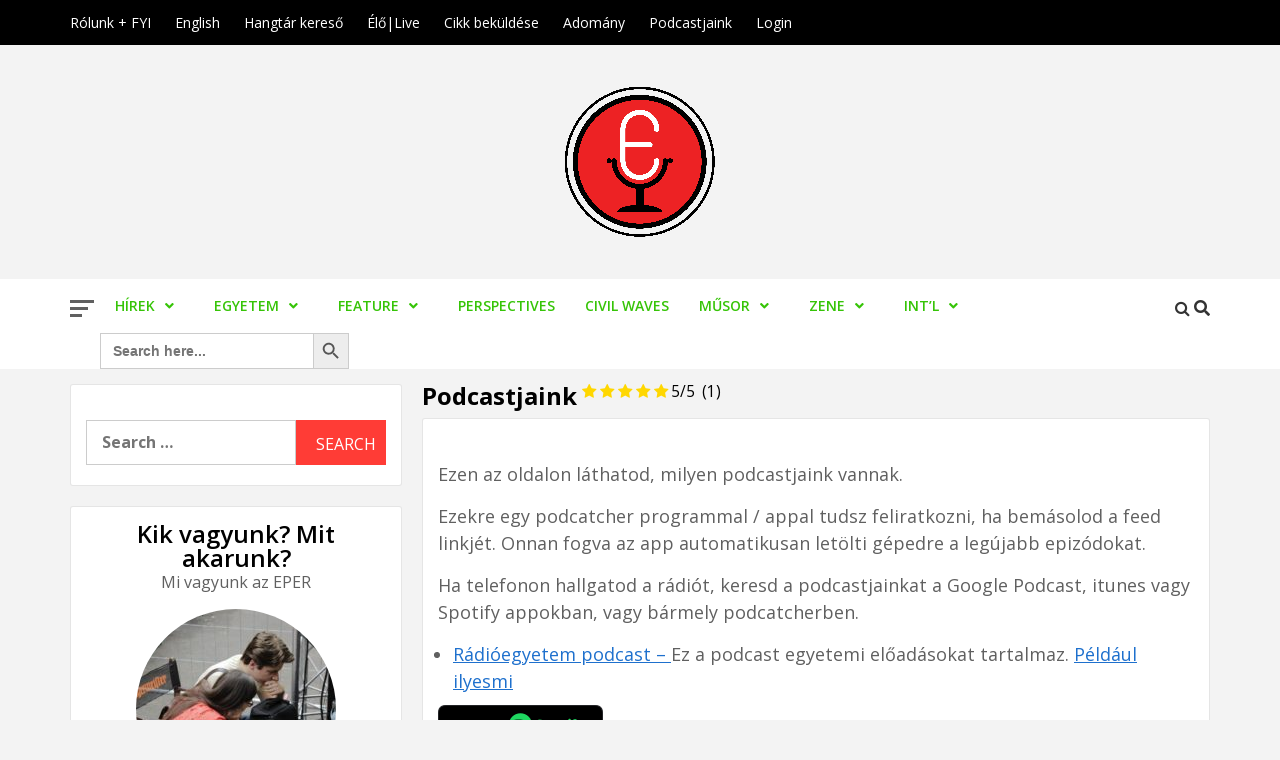

--- FILE ---
content_type: text/html; charset=UTF-8
request_url: https://eper.elte.hu/index.php/podcastjaink/
body_size: 31841
content:
<!doctype html>
<html dir="ltr" lang="en-US" prefix="og: https://ogp.me/ns#">
<head>
    <meta charset="UTF-8">
    <meta name="viewport" content="width=device-width, initial-scale=1">
    <link rel="profile" href="http://gmpg.org/xfn/11">

    <title>Podcastjaink - Első Pesti Egyetemi Rádió</title>
	<style>img:is([sizes="auto" i], [sizes^="auto," i]) { contain-intrinsic-size: 3000px 1500px }</style>
	
		<!-- All in One SEO 4.9.0 - aioseo.com -->
	<meta name="description" content="Ezen az oldalon láthatod, milyen podcastjaink vannak. Ezekre egy podcatcher programmal / appal tudsz feliratkozni, ha bemásolod a feed linkjét. Onnan fogva az app automatikusan letölti gépedre a legújabb epizódokat. Ha telefonon hallgatod a rádiót, keresd a podcastjainkat a Google Podcast, itunes vagy Spotify appokban, vagy bármely podcatcherben. Rádióegyetem podcast – Ez a podcast egyetemi" />
	<meta name="robots" content="max-image-preview:large" />
	<link rel="canonical" href="https://eper.elte.hu/index.php/podcastjaink/" />
	<meta name="generator" content="All in One SEO (AIOSEO) 4.9.0" />
		<meta property="og:locale" content="en_US" />
		<meta property="og:site_name" content="Első Pesti Egyetemi Rádió -" />
		<meta property="og:type" content="article" />
		<meta property="og:title" content="Podcastjaink - Első Pesti Egyetemi Rádió" />
		<meta property="og:description" content="Ezen az oldalon láthatod, milyen podcastjaink vannak. Ezekre egy podcatcher programmal / appal tudsz feliratkozni, ha bemásolod a feed linkjét. Onnan fogva az app automatikusan letölti gépedre a legújabb epizódokat. Ha telefonon hallgatod a rádiót, keresd a podcastjainkat a Google Podcast, itunes vagy Spotify appokban, vagy bármely podcatcherben. Rádióegyetem podcast – Ez a podcast egyetemi" />
		<meta property="og:url" content="https://eper.elte.hu/index.php/podcastjaink/" />
		<meta property="og:image" content="https://eper.elte.hu/wordpress/wp-content/uploads/2022/11/cropped-fehéreperlogo2korpirosCMYK.png" />
		<meta property="og:image:secure_url" content="https://eper.elte.hu/wordpress/wp-content/uploads/2022/11/cropped-fehéreperlogo2korpirosCMYK.png" />
		<meta property="og:image:width" content="2263" />
		<meta property="og:image:height" content="2263" />
		<meta property="article:published_time" content="2019-02-28T08:46:28+00:00" />
		<meta property="article:modified_time" content="2023-11-01T19:39:11+00:00" />
		<meta property="article:publisher" content="https://www.facebook.com/elsopestiegyetemiradio/" />
		<meta name="twitter:card" content="summary_large_image" />
		<meta name="twitter:title" content="Podcastjaink - Első Pesti Egyetemi Rádió" />
		<meta name="twitter:description" content="Ezen az oldalon láthatod, milyen podcastjaink vannak. Ezekre egy podcatcher programmal / appal tudsz feliratkozni, ha bemásolod a feed linkjét. Onnan fogva az app automatikusan letölti gépedre a legújabb epizódokat. Ha telefonon hallgatod a rádiót, keresd a podcastjainkat a Google Podcast, itunes vagy Spotify appokban, vagy bármely podcatcherben. Rádióegyetem podcast – Ez a podcast egyetemi" />
		<meta name="twitter:image" content="https://eper.elte.hu/wordpress/wp-content/uploads/2022/11/cropped-fehéreperlogo2korpirosCMYK.png" />
		<script type="application/ld+json" class="aioseo-schema">
			{"@context":"https:\/\/schema.org","@graph":[{"@type":"BreadcrumbList","@id":"https:\/\/eper.elte.hu\/index.php\/podcastjaink\/#breadcrumblist","itemListElement":[{"@type":"ListItem","@id":"https:\/\/eper.elte.hu#listItem","position":1,"name":"Home","item":"https:\/\/eper.elte.hu","nextItem":{"@type":"ListItem","@id":"https:\/\/eper.elte.hu\/index.php\/podcastjaink\/#listItem","name":"Podcastjaink"}},{"@type":"ListItem","@id":"https:\/\/eper.elte.hu\/index.php\/podcastjaink\/#listItem","position":2,"name":"Podcastjaink","previousItem":{"@type":"ListItem","@id":"https:\/\/eper.elte.hu#listItem","name":"Home"}}]},{"@type":"Organization","@id":"https:\/\/eper.elte.hu\/#organization","name":"Els\u0151 Pesti Egyetemi R\u00e1di\u00f3","url":"https:\/\/eper.elte.hu\/","logo":{"@type":"ImageObject","url":"https:\/\/eper.elte.hu\/wordpress\/wp-content\/uploads\/2022\/11\/cropped-fehe\u0301reperlogo2korpirosCMYK.png","@id":"https:\/\/eper.elte.hu\/index.php\/podcastjaink\/#organizationLogo","width":2263,"height":2263},"image":{"@id":"https:\/\/eper.elte.hu\/index.php\/podcastjaink\/#organizationLogo"},"sameAs":["https:\/\/www.facebook.com\/elsopestiegyetemiradio\/","https:\/\/www.instagram.com\/radioeper97\/"]},{"@type":"WebPage","@id":"https:\/\/eper.elte.hu\/index.php\/podcastjaink\/#webpage","url":"https:\/\/eper.elte.hu\/index.php\/podcastjaink\/","name":"Podcastjaink - Els\u0151 Pesti Egyetemi R\u00e1di\u00f3","description":"Ezen az oldalon l\u00e1thatod, milyen podcastjaink vannak. Ezekre egy podcatcher programmal \/ appal tudsz feliratkozni, ha bem\u00e1solod a feed linkj\u00e9t. Onnan fogva az app automatikusan let\u00f6lti g\u00e9pedre a leg\u00fajabb epiz\u00f3dokat. Ha telefonon hallgatod a r\u00e1di\u00f3t, keresd a podcastjainkat a Google Podcast, itunes vagy Spotify appokban, vagy b\u00e1rmely podcatcherben. R\u00e1di\u00f3egyetem podcast \u2013 Ez a podcast egyetemi","inLanguage":"en-US","isPartOf":{"@id":"https:\/\/eper.elte.hu\/#website"},"breadcrumb":{"@id":"https:\/\/eper.elte.hu\/index.php\/podcastjaink\/#breadcrumblist"},"datePublished":"2019-02-28T09:46:28+01:00","dateModified":"2023-11-01T20:39:11+01:00"},{"@type":"WebSite","@id":"https:\/\/eper.elte.hu\/#website","url":"https:\/\/eper.elte.hu\/","name":"Els\u0151 Pesti Egyetemi R\u00e1di\u00f3","inLanguage":"en-US","publisher":{"@id":"https:\/\/eper.elte.hu\/#organization"}}]}
		</script>
		<!-- All in One SEO -->

<link rel='dns-prefetch' href='//maxcdn.bootstrapcdn.com' />
<link rel='dns-prefetch' href='//netdna.bootstrapcdn.com' />
<link rel='dns-prefetch' href='//fonts.googleapis.com' />
		<!-- This site uses the Google Analytics by ExactMetrics plugin v8.10.1 - Using Analytics tracking - https://www.exactmetrics.com/ -->
							<script src="//www.googletagmanager.com/gtag/js?id=G-JBYG0400E9"  data-cfasync="false" data-wpfc-render="false" type="text/javascript" async></script>
			<script data-cfasync="false" data-wpfc-render="false" type="text/javascript">
				var em_version = '8.10.1';
				var em_track_user = true;
				var em_no_track_reason = '';
								var ExactMetricsDefaultLocations = {"page_location":"https:\/\/eper.elte.hu\/podcastjaink\/"};
								if ( typeof ExactMetricsPrivacyGuardFilter === 'function' ) {
					var ExactMetricsLocations = (typeof ExactMetricsExcludeQuery === 'object') ? ExactMetricsPrivacyGuardFilter( ExactMetricsExcludeQuery ) : ExactMetricsPrivacyGuardFilter( ExactMetricsDefaultLocations );
				} else {
					var ExactMetricsLocations = (typeof ExactMetricsExcludeQuery === 'object') ? ExactMetricsExcludeQuery : ExactMetricsDefaultLocations;
				}

								var disableStrs = [
										'ga-disable-G-JBYG0400E9',
									];

				/* Function to detect opted out users */
				function __gtagTrackerIsOptedOut() {
					for (var index = 0; index < disableStrs.length; index++) {
						if (document.cookie.indexOf(disableStrs[index] + '=true') > -1) {
							return true;
						}
					}

					return false;
				}

				/* Disable tracking if the opt-out cookie exists. */
				if (__gtagTrackerIsOptedOut()) {
					for (var index = 0; index < disableStrs.length; index++) {
						window[disableStrs[index]] = true;
					}
				}

				/* Opt-out function */
				function __gtagTrackerOptout() {
					for (var index = 0; index < disableStrs.length; index++) {
						document.cookie = disableStrs[index] + '=true; expires=Thu, 31 Dec 2099 23:59:59 UTC; path=/';
						window[disableStrs[index]] = true;
					}
				}

				if ('undefined' === typeof gaOptout) {
					function gaOptout() {
						__gtagTrackerOptout();
					}
				}
								window.dataLayer = window.dataLayer || [];

				window.ExactMetricsDualTracker = {
					helpers: {},
					trackers: {},
				};
				if (em_track_user) {
					function __gtagDataLayer() {
						dataLayer.push(arguments);
					}

					function __gtagTracker(type, name, parameters) {
						if (!parameters) {
							parameters = {};
						}

						if (parameters.send_to) {
							__gtagDataLayer.apply(null, arguments);
							return;
						}

						if (type === 'event') {
														parameters.send_to = exactmetrics_frontend.v4_id;
							var hookName = name;
							if (typeof parameters['event_category'] !== 'undefined') {
								hookName = parameters['event_category'] + ':' + name;
							}

							if (typeof ExactMetricsDualTracker.trackers[hookName] !== 'undefined') {
								ExactMetricsDualTracker.trackers[hookName](parameters);
							} else {
								__gtagDataLayer('event', name, parameters);
							}
							
						} else {
							__gtagDataLayer.apply(null, arguments);
						}
					}

					__gtagTracker('js', new Date());
					__gtagTracker('set', {
						'developer_id.dNDMyYj': true,
											});
					if ( ExactMetricsLocations.page_location ) {
						__gtagTracker('set', ExactMetricsLocations);
					}
										__gtagTracker('config', 'G-JBYG0400E9', {"forceSSL":"true","link_attribution":"true"} );
										window.gtag = __gtagTracker;										(function () {
						/* https://developers.google.com/analytics/devguides/collection/analyticsjs/ */
						/* ga and __gaTracker compatibility shim. */
						var noopfn = function () {
							return null;
						};
						var newtracker = function () {
							return new Tracker();
						};
						var Tracker = function () {
							return null;
						};
						var p = Tracker.prototype;
						p.get = noopfn;
						p.set = noopfn;
						p.send = function () {
							var args = Array.prototype.slice.call(arguments);
							args.unshift('send');
							__gaTracker.apply(null, args);
						};
						var __gaTracker = function () {
							var len = arguments.length;
							if (len === 0) {
								return;
							}
							var f = arguments[len - 1];
							if (typeof f !== 'object' || f === null || typeof f.hitCallback !== 'function') {
								if ('send' === arguments[0]) {
									var hitConverted, hitObject = false, action;
									if ('event' === arguments[1]) {
										if ('undefined' !== typeof arguments[3]) {
											hitObject = {
												'eventAction': arguments[3],
												'eventCategory': arguments[2],
												'eventLabel': arguments[4],
												'value': arguments[5] ? arguments[5] : 1,
											}
										}
									}
									if ('pageview' === arguments[1]) {
										if ('undefined' !== typeof arguments[2]) {
											hitObject = {
												'eventAction': 'page_view',
												'page_path': arguments[2],
											}
										}
									}
									if (typeof arguments[2] === 'object') {
										hitObject = arguments[2];
									}
									if (typeof arguments[5] === 'object') {
										Object.assign(hitObject, arguments[5]);
									}
									if ('undefined' !== typeof arguments[1].hitType) {
										hitObject = arguments[1];
										if ('pageview' === hitObject.hitType) {
											hitObject.eventAction = 'page_view';
										}
									}
									if (hitObject) {
										action = 'timing' === arguments[1].hitType ? 'timing_complete' : hitObject.eventAction;
										hitConverted = mapArgs(hitObject);
										__gtagTracker('event', action, hitConverted);
									}
								}
								return;
							}

							function mapArgs(args) {
								var arg, hit = {};
								var gaMap = {
									'eventCategory': 'event_category',
									'eventAction': 'event_action',
									'eventLabel': 'event_label',
									'eventValue': 'event_value',
									'nonInteraction': 'non_interaction',
									'timingCategory': 'event_category',
									'timingVar': 'name',
									'timingValue': 'value',
									'timingLabel': 'event_label',
									'page': 'page_path',
									'location': 'page_location',
									'title': 'page_title',
									'referrer' : 'page_referrer',
								};
								for (arg in args) {
																		if (!(!args.hasOwnProperty(arg) || !gaMap.hasOwnProperty(arg))) {
										hit[gaMap[arg]] = args[arg];
									} else {
										hit[arg] = args[arg];
									}
								}
								return hit;
							}

							try {
								f.hitCallback();
							} catch (ex) {
							}
						};
						__gaTracker.create = newtracker;
						__gaTracker.getByName = newtracker;
						__gaTracker.getAll = function () {
							return [];
						};
						__gaTracker.remove = noopfn;
						__gaTracker.loaded = true;
						window['__gaTracker'] = __gaTracker;
					})();
									} else {
										console.log("");
					(function () {
						function __gtagTracker() {
							return null;
						}

						window['__gtagTracker'] = __gtagTracker;
						window['gtag'] = __gtagTracker;
					})();
									}
			</script>
							<!-- / Google Analytics by ExactMetrics -->
				<!-- This site uses the Google Analytics by MonsterInsights plugin v9.10.0 - Using Analytics tracking - https://www.monsterinsights.com/ -->
							<script src="//www.googletagmanager.com/gtag/js?id=G-JBYG0400E9"  data-cfasync="false" data-wpfc-render="false" type="text/javascript" async></script>
			<script data-cfasync="false" data-wpfc-render="false" type="text/javascript">
				var mi_version = '9.10.0';
				var mi_track_user = true;
				var mi_no_track_reason = '';
								var MonsterInsightsDefaultLocations = {"page_location":"https:\/\/eper.elte.hu\/podcastjaink\/"};
								if ( typeof MonsterInsightsPrivacyGuardFilter === 'function' ) {
					var MonsterInsightsLocations = (typeof MonsterInsightsExcludeQuery === 'object') ? MonsterInsightsPrivacyGuardFilter( MonsterInsightsExcludeQuery ) : MonsterInsightsPrivacyGuardFilter( MonsterInsightsDefaultLocations );
				} else {
					var MonsterInsightsLocations = (typeof MonsterInsightsExcludeQuery === 'object') ? MonsterInsightsExcludeQuery : MonsterInsightsDefaultLocations;
				}

								var disableStrs = [
										'ga-disable-G-JBYG0400E9',
									];

				/* Function to detect opted out users */
				function __gtagTrackerIsOptedOut() {
					for (var index = 0; index < disableStrs.length; index++) {
						if (document.cookie.indexOf(disableStrs[index] + '=true') > -1) {
							return true;
						}
					}

					return false;
				}

				/* Disable tracking if the opt-out cookie exists. */
				if (__gtagTrackerIsOptedOut()) {
					for (var index = 0; index < disableStrs.length; index++) {
						window[disableStrs[index]] = true;
					}
				}

				/* Opt-out function */
				function __gtagTrackerOptout() {
					for (var index = 0; index < disableStrs.length; index++) {
						document.cookie = disableStrs[index] + '=true; expires=Thu, 31 Dec 2099 23:59:59 UTC; path=/';
						window[disableStrs[index]] = true;
					}
				}

				if ('undefined' === typeof gaOptout) {
					function gaOptout() {
						__gtagTrackerOptout();
					}
				}
								window.dataLayer = window.dataLayer || [];

				window.MonsterInsightsDualTracker = {
					helpers: {},
					trackers: {},
				};
				if (mi_track_user) {
					function __gtagDataLayer() {
						dataLayer.push(arguments);
					}

					function __gtagTracker(type, name, parameters) {
						if (!parameters) {
							parameters = {};
						}

						if (parameters.send_to) {
							__gtagDataLayer.apply(null, arguments);
							return;
						}

						if (type === 'event') {
														parameters.send_to = monsterinsights_frontend.v4_id;
							var hookName = name;
							if (typeof parameters['event_category'] !== 'undefined') {
								hookName = parameters['event_category'] + ':' + name;
							}

							if (typeof MonsterInsightsDualTracker.trackers[hookName] !== 'undefined') {
								MonsterInsightsDualTracker.trackers[hookName](parameters);
							} else {
								__gtagDataLayer('event', name, parameters);
							}
							
						} else {
							__gtagDataLayer.apply(null, arguments);
						}
					}

					__gtagTracker('js', new Date());
					__gtagTracker('set', {
						'developer_id.dZGIzZG': true,
											});
					if ( MonsterInsightsLocations.page_location ) {
						__gtagTracker('set', MonsterInsightsLocations);
					}
										__gtagTracker('config', 'G-JBYG0400E9', {"forceSSL":"true","link_attribution":"true"} );
										window.gtag = __gtagTracker;										(function () {
						/* https://developers.google.com/analytics/devguides/collection/analyticsjs/ */
						/* ga and __gaTracker compatibility shim. */
						var noopfn = function () {
							return null;
						};
						var newtracker = function () {
							return new Tracker();
						};
						var Tracker = function () {
							return null;
						};
						var p = Tracker.prototype;
						p.get = noopfn;
						p.set = noopfn;
						p.send = function () {
							var args = Array.prototype.slice.call(arguments);
							args.unshift('send');
							__gaTracker.apply(null, args);
						};
						var __gaTracker = function () {
							var len = arguments.length;
							if (len === 0) {
								return;
							}
							var f = arguments[len - 1];
							if (typeof f !== 'object' || f === null || typeof f.hitCallback !== 'function') {
								if ('send' === arguments[0]) {
									var hitConverted, hitObject = false, action;
									if ('event' === arguments[1]) {
										if ('undefined' !== typeof arguments[3]) {
											hitObject = {
												'eventAction': arguments[3],
												'eventCategory': arguments[2],
												'eventLabel': arguments[4],
												'value': arguments[5] ? arguments[5] : 1,
											}
										}
									}
									if ('pageview' === arguments[1]) {
										if ('undefined' !== typeof arguments[2]) {
											hitObject = {
												'eventAction': 'page_view',
												'page_path': arguments[2],
											}
										}
									}
									if (typeof arguments[2] === 'object') {
										hitObject = arguments[2];
									}
									if (typeof arguments[5] === 'object') {
										Object.assign(hitObject, arguments[5]);
									}
									if ('undefined' !== typeof arguments[1].hitType) {
										hitObject = arguments[1];
										if ('pageview' === hitObject.hitType) {
											hitObject.eventAction = 'page_view';
										}
									}
									if (hitObject) {
										action = 'timing' === arguments[1].hitType ? 'timing_complete' : hitObject.eventAction;
										hitConverted = mapArgs(hitObject);
										__gtagTracker('event', action, hitConverted);
									}
								}
								return;
							}

							function mapArgs(args) {
								var arg, hit = {};
								var gaMap = {
									'eventCategory': 'event_category',
									'eventAction': 'event_action',
									'eventLabel': 'event_label',
									'eventValue': 'event_value',
									'nonInteraction': 'non_interaction',
									'timingCategory': 'event_category',
									'timingVar': 'name',
									'timingValue': 'value',
									'timingLabel': 'event_label',
									'page': 'page_path',
									'location': 'page_location',
									'title': 'page_title',
									'referrer' : 'page_referrer',
								};
								for (arg in args) {
																		if (!(!args.hasOwnProperty(arg) || !gaMap.hasOwnProperty(arg))) {
										hit[gaMap[arg]] = args[arg];
									} else {
										hit[arg] = args[arg];
									}
								}
								return hit;
							}

							try {
								f.hitCallback();
							} catch (ex) {
							}
						};
						__gaTracker.create = newtracker;
						__gaTracker.getByName = newtracker;
						__gaTracker.getAll = function () {
							return [];
						};
						__gaTracker.remove = noopfn;
						__gaTracker.loaded = true;
						window['__gaTracker'] = __gaTracker;
					})();
									} else {
										console.log("");
					(function () {
						function __gtagTracker() {
							return null;
						}

						window['__gtagTracker'] = __gtagTracker;
						window['gtag'] = __gtagTracker;
					})();
									}
			</script>
							<!-- / Google Analytics by MonsterInsights -->
		<script type="text/javascript">
/* <![CDATA[ */
window._wpemojiSettings = {"baseUrl":"https:\/\/s.w.org\/images\/core\/emoji\/16.0.1\/72x72\/","ext":".png","svgUrl":"https:\/\/s.w.org\/images\/core\/emoji\/16.0.1\/svg\/","svgExt":".svg","source":{"concatemoji":"https:\/\/eper.elte.hu\/wordpress\/wp-includes\/js\/wp-emoji-release.min.js?ver=6.8.3"}};
/*! This file is auto-generated */
!function(s,n){var o,i,e;function c(e){try{var t={supportTests:e,timestamp:(new Date).valueOf()};sessionStorage.setItem(o,JSON.stringify(t))}catch(e){}}function p(e,t,n){e.clearRect(0,0,e.canvas.width,e.canvas.height),e.fillText(t,0,0);var t=new Uint32Array(e.getImageData(0,0,e.canvas.width,e.canvas.height).data),a=(e.clearRect(0,0,e.canvas.width,e.canvas.height),e.fillText(n,0,0),new Uint32Array(e.getImageData(0,0,e.canvas.width,e.canvas.height).data));return t.every(function(e,t){return e===a[t]})}function u(e,t){e.clearRect(0,0,e.canvas.width,e.canvas.height),e.fillText(t,0,0);for(var n=e.getImageData(16,16,1,1),a=0;a<n.data.length;a++)if(0!==n.data[a])return!1;return!0}function f(e,t,n,a){switch(t){case"flag":return n(e,"\ud83c\udff3\ufe0f\u200d\u26a7\ufe0f","\ud83c\udff3\ufe0f\u200b\u26a7\ufe0f")?!1:!n(e,"\ud83c\udde8\ud83c\uddf6","\ud83c\udde8\u200b\ud83c\uddf6")&&!n(e,"\ud83c\udff4\udb40\udc67\udb40\udc62\udb40\udc65\udb40\udc6e\udb40\udc67\udb40\udc7f","\ud83c\udff4\u200b\udb40\udc67\u200b\udb40\udc62\u200b\udb40\udc65\u200b\udb40\udc6e\u200b\udb40\udc67\u200b\udb40\udc7f");case"emoji":return!a(e,"\ud83e\udedf")}return!1}function g(e,t,n,a){var r="undefined"!=typeof WorkerGlobalScope&&self instanceof WorkerGlobalScope?new OffscreenCanvas(300,150):s.createElement("canvas"),o=r.getContext("2d",{willReadFrequently:!0}),i=(o.textBaseline="top",o.font="600 32px Arial",{});return e.forEach(function(e){i[e]=t(o,e,n,a)}),i}function t(e){var t=s.createElement("script");t.src=e,t.defer=!0,s.head.appendChild(t)}"undefined"!=typeof Promise&&(o="wpEmojiSettingsSupports",i=["flag","emoji"],n.supports={everything:!0,everythingExceptFlag:!0},e=new Promise(function(e){s.addEventListener("DOMContentLoaded",e,{once:!0})}),new Promise(function(t){var n=function(){try{var e=JSON.parse(sessionStorage.getItem(o));if("object"==typeof e&&"number"==typeof e.timestamp&&(new Date).valueOf()<e.timestamp+604800&&"object"==typeof e.supportTests)return e.supportTests}catch(e){}return null}();if(!n){if("undefined"!=typeof Worker&&"undefined"!=typeof OffscreenCanvas&&"undefined"!=typeof URL&&URL.createObjectURL&&"undefined"!=typeof Blob)try{var e="postMessage("+g.toString()+"("+[JSON.stringify(i),f.toString(),p.toString(),u.toString()].join(",")+"));",a=new Blob([e],{type:"text/javascript"}),r=new Worker(URL.createObjectURL(a),{name:"wpTestEmojiSupports"});return void(r.onmessage=function(e){c(n=e.data),r.terminate(),t(n)})}catch(e){}c(n=g(i,f,p,u))}t(n)}).then(function(e){for(var t in e)n.supports[t]=e[t],n.supports.everything=n.supports.everything&&n.supports[t],"flag"!==t&&(n.supports.everythingExceptFlag=n.supports.everythingExceptFlag&&n.supports[t]);n.supports.everythingExceptFlag=n.supports.everythingExceptFlag&&!n.supports.flag,n.DOMReady=!1,n.readyCallback=function(){n.DOMReady=!0}}).then(function(){return e}).then(function(){var e;n.supports.everything||(n.readyCallback(),(e=n.source||{}).concatemoji?t(e.concatemoji):e.wpemoji&&e.twemoji&&(t(e.twemoji),t(e.wpemoji)))}))}((window,document),window._wpemojiSettings);
/* ]]> */
</script>
<link rel='stylesheet' id='wpauthor-blocks-fontawesome-front-css' href='https://eper.elte.hu/wordpress/wp-content/plugins/wp-post-author/assets/fontawesome/css/all.css?ver=3.6.4' type='text/css' media='all' />
<link rel='stylesheet' id='wpauthor-frontend-block-style-css-css' href='https://eper.elte.hu/wordpress/wp-content/plugins/wp-post-author/assets/dist/blocks.style.build.css?ver=3.6.4' type='text/css' media='all' />
<link rel='stylesheet' id='sbi_styles-css' href='https://eper.elte.hu/wordpress/wp-content/plugins/instagram-feed/css/sbi-styles.min.css?ver=6.10.0' type='text/css' media='all' />
<style id='wp-emoji-styles-inline-css' type='text/css'>

	img.wp-smiley, img.emoji {
		display: inline !important;
		border: none !important;
		box-shadow: none !important;
		height: 1em !important;
		width: 1em !important;
		margin: 0 0.07em !important;
		vertical-align: -0.1em !important;
		background: none !important;
		padding: 0 !important;
	}
</style>
<link rel='stylesheet' id='wp-block-library-css' href='https://eper.elte.hu/wordpress/wp-includes/css/dist/block-library/style.min.css?ver=6.8.3' type='text/css' media='all' />
<style id='classic-theme-styles-inline-css' type='text/css'>
/*! This file is auto-generated */
.wp-block-button__link{color:#fff;background-color:#32373c;border-radius:9999px;box-shadow:none;text-decoration:none;padding:calc(.667em + 2px) calc(1.333em + 2px);font-size:1.125em}.wp-block-file__button{background:#32373c;color:#fff;text-decoration:none}
</style>
<link rel='stylesheet' id='aioseo/css/src/vue/standalone/blocks/table-of-contents/global.scss-css' href='https://eper.elte.hu/wordpress/wp-content/plugins/all-in-one-seo-pack/dist/Lite/assets/css/table-of-contents/global.e90f6d47.css?ver=4.9.0' type='text/css' media='all' />
<link rel='stylesheet' id='h5ap-audioplayer-style-css' href='https://eper.elte.hu/wordpress/wp-content/plugins/html5-audio-player/build/blocks/audioplayer/view.css?ver=2.5.0' type='text/css' media='all' />
<link rel='stylesheet' id='h5ap-radio-player-style-css' href='https://eper.elte.hu/wordpress/wp-content/plugins/html5-audio-player/build/blocks/radio-player/view.css?ver=2.5.0' type='text/css' media='all' />
<link rel='stylesheet' id='bplugins-plyrio-css' href='https://eper.elte.hu/wordpress/wp-content/plugins/html5-audio-player/assets/css/plyr-v3.7.2.css?ver=3.7.2' type='text/css' media='all' />
<style id='global-styles-inline-css' type='text/css'>
:root{--wp--preset--aspect-ratio--square: 1;--wp--preset--aspect-ratio--4-3: 4/3;--wp--preset--aspect-ratio--3-4: 3/4;--wp--preset--aspect-ratio--3-2: 3/2;--wp--preset--aspect-ratio--2-3: 2/3;--wp--preset--aspect-ratio--16-9: 16/9;--wp--preset--aspect-ratio--9-16: 9/16;--wp--preset--color--black: #000000;--wp--preset--color--cyan-bluish-gray: #abb8c3;--wp--preset--color--white: #ffffff;--wp--preset--color--pale-pink: #f78da7;--wp--preset--color--vivid-red: #cf2e2e;--wp--preset--color--luminous-vivid-orange: #ff6900;--wp--preset--color--luminous-vivid-amber: #fcb900;--wp--preset--color--light-green-cyan: #7bdcb5;--wp--preset--color--vivid-green-cyan: #00d084;--wp--preset--color--pale-cyan-blue: #8ed1fc;--wp--preset--color--vivid-cyan-blue: #0693e3;--wp--preset--color--vivid-purple: #9b51e0;--wp--preset--gradient--vivid-cyan-blue-to-vivid-purple: linear-gradient(135deg,rgba(6,147,227,1) 0%,rgb(155,81,224) 100%);--wp--preset--gradient--light-green-cyan-to-vivid-green-cyan: linear-gradient(135deg,rgb(122,220,180) 0%,rgb(0,208,130) 100%);--wp--preset--gradient--luminous-vivid-amber-to-luminous-vivid-orange: linear-gradient(135deg,rgba(252,185,0,1) 0%,rgba(255,105,0,1) 100%);--wp--preset--gradient--luminous-vivid-orange-to-vivid-red: linear-gradient(135deg,rgba(255,105,0,1) 0%,rgb(207,46,46) 100%);--wp--preset--gradient--very-light-gray-to-cyan-bluish-gray: linear-gradient(135deg,rgb(238,238,238) 0%,rgb(169,184,195) 100%);--wp--preset--gradient--cool-to-warm-spectrum: linear-gradient(135deg,rgb(74,234,220) 0%,rgb(151,120,209) 20%,rgb(207,42,186) 40%,rgb(238,44,130) 60%,rgb(251,105,98) 80%,rgb(254,248,76) 100%);--wp--preset--gradient--blush-light-purple: linear-gradient(135deg,rgb(255,206,236) 0%,rgb(152,150,240) 100%);--wp--preset--gradient--blush-bordeaux: linear-gradient(135deg,rgb(254,205,165) 0%,rgb(254,45,45) 50%,rgb(107,0,62) 100%);--wp--preset--gradient--luminous-dusk: linear-gradient(135deg,rgb(255,203,112) 0%,rgb(199,81,192) 50%,rgb(65,88,208) 100%);--wp--preset--gradient--pale-ocean: linear-gradient(135deg,rgb(255,245,203) 0%,rgb(182,227,212) 50%,rgb(51,167,181) 100%);--wp--preset--gradient--electric-grass: linear-gradient(135deg,rgb(202,248,128) 0%,rgb(113,206,126) 100%);--wp--preset--gradient--midnight: linear-gradient(135deg,rgb(2,3,129) 0%,rgb(40,116,252) 100%);--wp--preset--font-size--small: 13px;--wp--preset--font-size--medium: 20px;--wp--preset--font-size--large: 36px;--wp--preset--font-size--x-large: 42px;--wp--preset--spacing--20: 0.44rem;--wp--preset--spacing--30: 0.67rem;--wp--preset--spacing--40: 1rem;--wp--preset--spacing--50: 1.5rem;--wp--preset--spacing--60: 2.25rem;--wp--preset--spacing--70: 3.38rem;--wp--preset--spacing--80: 5.06rem;--wp--preset--shadow--natural: 6px 6px 9px rgba(0, 0, 0, 0.2);--wp--preset--shadow--deep: 12px 12px 50px rgba(0, 0, 0, 0.4);--wp--preset--shadow--sharp: 6px 6px 0px rgba(0, 0, 0, 0.2);--wp--preset--shadow--outlined: 6px 6px 0px -3px rgba(255, 255, 255, 1), 6px 6px rgba(0, 0, 0, 1);--wp--preset--shadow--crisp: 6px 6px 0px rgba(0, 0, 0, 1);}:where(.is-layout-flex){gap: 0.5em;}:where(.is-layout-grid){gap: 0.5em;}body .is-layout-flex{display: flex;}.is-layout-flex{flex-wrap: wrap;align-items: center;}.is-layout-flex > :is(*, div){margin: 0;}body .is-layout-grid{display: grid;}.is-layout-grid > :is(*, div){margin: 0;}:where(.wp-block-columns.is-layout-flex){gap: 2em;}:where(.wp-block-columns.is-layout-grid){gap: 2em;}:where(.wp-block-post-template.is-layout-flex){gap: 1.25em;}:where(.wp-block-post-template.is-layout-grid){gap: 1.25em;}.has-black-color{color: var(--wp--preset--color--black) !important;}.has-cyan-bluish-gray-color{color: var(--wp--preset--color--cyan-bluish-gray) !important;}.has-white-color{color: var(--wp--preset--color--white) !important;}.has-pale-pink-color{color: var(--wp--preset--color--pale-pink) !important;}.has-vivid-red-color{color: var(--wp--preset--color--vivid-red) !important;}.has-luminous-vivid-orange-color{color: var(--wp--preset--color--luminous-vivid-orange) !important;}.has-luminous-vivid-amber-color{color: var(--wp--preset--color--luminous-vivid-amber) !important;}.has-light-green-cyan-color{color: var(--wp--preset--color--light-green-cyan) !important;}.has-vivid-green-cyan-color{color: var(--wp--preset--color--vivid-green-cyan) !important;}.has-pale-cyan-blue-color{color: var(--wp--preset--color--pale-cyan-blue) !important;}.has-vivid-cyan-blue-color{color: var(--wp--preset--color--vivid-cyan-blue) !important;}.has-vivid-purple-color{color: var(--wp--preset--color--vivid-purple) !important;}.has-black-background-color{background-color: var(--wp--preset--color--black) !important;}.has-cyan-bluish-gray-background-color{background-color: var(--wp--preset--color--cyan-bluish-gray) !important;}.has-white-background-color{background-color: var(--wp--preset--color--white) !important;}.has-pale-pink-background-color{background-color: var(--wp--preset--color--pale-pink) !important;}.has-vivid-red-background-color{background-color: var(--wp--preset--color--vivid-red) !important;}.has-luminous-vivid-orange-background-color{background-color: var(--wp--preset--color--luminous-vivid-orange) !important;}.has-luminous-vivid-amber-background-color{background-color: var(--wp--preset--color--luminous-vivid-amber) !important;}.has-light-green-cyan-background-color{background-color: var(--wp--preset--color--light-green-cyan) !important;}.has-vivid-green-cyan-background-color{background-color: var(--wp--preset--color--vivid-green-cyan) !important;}.has-pale-cyan-blue-background-color{background-color: var(--wp--preset--color--pale-cyan-blue) !important;}.has-vivid-cyan-blue-background-color{background-color: var(--wp--preset--color--vivid-cyan-blue) !important;}.has-vivid-purple-background-color{background-color: var(--wp--preset--color--vivid-purple) !important;}.has-black-border-color{border-color: var(--wp--preset--color--black) !important;}.has-cyan-bluish-gray-border-color{border-color: var(--wp--preset--color--cyan-bluish-gray) !important;}.has-white-border-color{border-color: var(--wp--preset--color--white) !important;}.has-pale-pink-border-color{border-color: var(--wp--preset--color--pale-pink) !important;}.has-vivid-red-border-color{border-color: var(--wp--preset--color--vivid-red) !important;}.has-luminous-vivid-orange-border-color{border-color: var(--wp--preset--color--luminous-vivid-orange) !important;}.has-luminous-vivid-amber-border-color{border-color: var(--wp--preset--color--luminous-vivid-amber) !important;}.has-light-green-cyan-border-color{border-color: var(--wp--preset--color--light-green-cyan) !important;}.has-vivid-green-cyan-border-color{border-color: var(--wp--preset--color--vivid-green-cyan) !important;}.has-pale-cyan-blue-border-color{border-color: var(--wp--preset--color--pale-cyan-blue) !important;}.has-vivid-cyan-blue-border-color{border-color: var(--wp--preset--color--vivid-cyan-blue) !important;}.has-vivid-purple-border-color{border-color: var(--wp--preset--color--vivid-purple) !important;}.has-vivid-cyan-blue-to-vivid-purple-gradient-background{background: var(--wp--preset--gradient--vivid-cyan-blue-to-vivid-purple) !important;}.has-light-green-cyan-to-vivid-green-cyan-gradient-background{background: var(--wp--preset--gradient--light-green-cyan-to-vivid-green-cyan) !important;}.has-luminous-vivid-amber-to-luminous-vivid-orange-gradient-background{background: var(--wp--preset--gradient--luminous-vivid-amber-to-luminous-vivid-orange) !important;}.has-luminous-vivid-orange-to-vivid-red-gradient-background{background: var(--wp--preset--gradient--luminous-vivid-orange-to-vivid-red) !important;}.has-very-light-gray-to-cyan-bluish-gray-gradient-background{background: var(--wp--preset--gradient--very-light-gray-to-cyan-bluish-gray) !important;}.has-cool-to-warm-spectrum-gradient-background{background: var(--wp--preset--gradient--cool-to-warm-spectrum) !important;}.has-blush-light-purple-gradient-background{background: var(--wp--preset--gradient--blush-light-purple) !important;}.has-blush-bordeaux-gradient-background{background: var(--wp--preset--gradient--blush-bordeaux) !important;}.has-luminous-dusk-gradient-background{background: var(--wp--preset--gradient--luminous-dusk) !important;}.has-pale-ocean-gradient-background{background: var(--wp--preset--gradient--pale-ocean) !important;}.has-electric-grass-gradient-background{background: var(--wp--preset--gradient--electric-grass) !important;}.has-midnight-gradient-background{background: var(--wp--preset--gradient--midnight) !important;}.has-small-font-size{font-size: var(--wp--preset--font-size--small) !important;}.has-medium-font-size{font-size: var(--wp--preset--font-size--medium) !important;}.has-large-font-size{font-size: var(--wp--preset--font-size--large) !important;}.has-x-large-font-size{font-size: var(--wp--preset--font-size--x-large) !important;}
:where(.wp-block-post-template.is-layout-flex){gap: 1.25em;}:where(.wp-block-post-template.is-layout-grid){gap: 1.25em;}
:where(.wp-block-columns.is-layout-flex){gap: 2em;}:where(.wp-block-columns.is-layout-grid){gap: 2em;}
:root :where(.wp-block-pullquote){font-size: 1.5em;line-height: 1.6;}
</style>
<link rel='stylesheet' id='contact-form-7-css' href='https://eper.elte.hu/wordpress/wp-content/plugins/contact-form-7/includes/css/styles.css?ver=6.1.3' type='text/css' media='all' />
<link rel='stylesheet' id='h5ap-public-css' href='https://eper.elte.hu/wordpress/wp-content/plugins/html5-audio-player/assets/css/style.css?ver=2.5.1' type='text/css' media='all' />
<link rel='stylesheet' id='mfcf7_zl_button_style-css' href='https://eper.elte.hu/wordpress/wp-content/plugins/multiline-files-for-contact-form-7/css/style.css?12&#038;ver=6.8.3' type='text/css' media='all' />
<link rel='stylesheet' id='wp-polls-css' href='https://eper.elte.hu/wordpress/wp-content/plugins/wp-polls/polls-css.css?ver=2.77.3' type='text/css' media='all' />
<style id='wp-polls-inline-css' type='text/css'>
.wp-polls .pollbar {
	margin: 1px;
	font-size: 6px;
	line-height: 8px;
	height: 8px;
	background-image: url('https://eper.elte.hu/wordpress/wp-content/plugins/wp-polls/images/default/pollbg.gif');
	border: 1px solid #c8c8c8;
}

</style>
<link rel='stylesheet' id='cff-css' href='https://eper.elte.hu/wordpress/wp-content/plugins/custom-facebook-feed/assets/css/cff-style.min.css?ver=4.3.4' type='text/css' media='all' />
<link rel='stylesheet' id='sb-font-awesome-css' href='https://maxcdn.bootstrapcdn.com/font-awesome/4.7.0/css/font-awesome.min.css?ver=6.8.3' type='text/css' media='all' />
<link rel='stylesheet' id='ivory-search-styles-css' href='https://eper.elte.hu/wordpress/wp-content/plugins/add-search-to-menu/public/css/ivory-search.min.css?ver=5.5.12' type='text/css' media='all' />
<link rel='stylesheet' id='mr-frontend-style-css' href='https://eper.elte.hu/wordpress/wp-content/plugins/multi-rating/assets/css/frontend-min.css?ver=6.8.3' type='text/css' media='all' />
<link rel='stylesheet' id='font-awesome-css' href='https://netdna.bootstrapcdn.com/font-awesome/3.2.1/css/font-awesome.css?ver=6.8.3' type='text/css' media='all' />
<link rel='stylesheet' id='font-awesome-v5-css' href='https://eper.elte.hu/wordpress/wp-content/themes/magazine-7-plus/assets/font-awesome-v5/css/fontawesome-all.min.css?ver=6.8.3' type='text/css' media='all' />
<link rel='stylesheet' id='bootstrap-css' href='https://eper.elte.hu/wordpress/wp-content/themes/magazine-7-plus/assets/bootstrap/css/bootstrap.min.css?ver=6.8.3' type='text/css' media='all' />
<link rel='stylesheet' id='slick-css' href='https://eper.elte.hu/wordpress/wp-content/themes/magazine-7-plus/assets/slick/css/slick.min.css?ver=6.8.3' type='text/css' media='all' />
<link rel='stylesheet' id='sidr-css' href='https://eper.elte.hu/wordpress/wp-content/themes/magazine-7-plus/assets/sidr/css/jquery.sidr.dark.css?ver=6.8.3' type='text/css' media='all' />
<link rel='stylesheet' id='magnific-popup-css' href='https://eper.elte.hu/wordpress/wp-content/themes/magazine-7-plus/assets/magnific-popup/magnific-popup.css?ver=6.8.3' type='text/css' media='all' />
<link rel='stylesheet' id='sliderpro-css' href='https://eper.elte.hu/wordpress/wp-content/themes/magazine-7-plus/assets/slider-pro/css/slider-pro.min.css?ver=6.8.3' type='text/css' media='all' />
<link rel='stylesheet' id='magazine-7-google-fonts-css' href='https://fonts.googleapis.com/css?family=Open%20Sans:400,400italic,600,700|Open%20Sans:400,400italic,600,700&#038;subset=latin,latin-ext' type='text/css' media='all' />
<link rel='stylesheet' id='magazine-7-style-css' href='https://eper.elte.hu/wordpress/wp-content/themes/magazine-7-plus/style.css?ver=6.8.3' type='text/css' media='all' />
<style id='magazine-7-style-inline-css' type='text/css'>


                body .top-masthead {
        background: #000000;
        }


    
                body .top-masthead,
        body .top-masthead a {
        color: #ffffff;

        }

    
                body .offcanvas-menu span,
        body .data-bg,
        body .primary-color {
        background-color: #606060;
        }

        body{
        color: #606060;
        }
    
                body .secondary-color,
        body button,
        body input[type="button"],
        body input[type="reset"],
        body input[type="submit"],
        body .site-content .search-form .search-submit,
        body .site-footer .search-form .search-submit,
        body .tagcloud a:hover{
        background: #ff3c36;
        }

        body a:hover,
        body a:focus,
        body a:active,
        body .figure-categories-2 .cat-links a
        {
        color: #ff3c36;
        }


    
        
        a{
        color: #36c407;

        }

        .af-tabs.nav-tabs > li.active > a,
        .af-tabs.nav-tabs > li:hover > a,
        .af-tabs.nav-tabs > li:focus > a{
        color: #36c407;
        }

        .social-widget-menu ul li a,
        .em-author-details ul li a,
        .tagcloud a {
        border-color: #36c407;
        }

        a:visited{
        color: #36c407;
        }
    
                body h1,
        body h2,
        body h2 span,
        body h3,
        body h4,
        body h5,
        body h6 {
        color: #000000;

        }
    
                body h1,
        body h2,
        body h2 span,
        body h3,
        body h4,
        body h5,
        body h6 {
        line-height: 1;
        }
    

                .figure-categories-bg .em-post-format:before{
        background: #00BCD4;
        }
        .em-post-format{
        color: #00BCD4;
        }

    

                .slider-figcaption-1 .slide-title a, .grid-item-metadata-1, .slider-figcaption a{
        color: #ffffff;
        }

    

                body,
        body button,
        body input,
        body select,
        body optgroup,
        body textarea {
        font-family: Open Sans;
        }

    
                body h1,
        body h2,
        body h3,
        body h4,
        body h5,
        body h6,
        body .main-navigation a,
        body .font-family-1,
        body .site-description,
        body .trending-posts-line,
        body .widget-title,
        body .em-widget-subtitle,
        body .grid-item-metadata .item-metadata,
        body .af-navcontrols .slide-count,
        body .figure-categories .cat-links,
        body .nav-links a {
        font-family: Open Sans;
        }

    

                .article-title, .site-branding .site-title, .main-navigation .menu ul li a, .slider-figcaption .slide-title {
        letter-spacing: 0px;
        line-height: 1;
        }

    <!--        category color starts-->

   
        body .figure-categories .cat-links a.category-color-1 {
        background-color: #009cff;
        }
    

        
        body .figure-categories .cat-links a.category-color-2 {
        background-color: #f99500;
        }
    
        
        body .figure-categories .cat-links a.category-color-3 {
        background-color: #d60000;
        }
    
        
        body .figure-categories .cat-links a.category-color-4 {
        background-color: #e91e63;
        }
    
        
        body .figure-categories .cat-links a.category-color-5 {
        background-color: #2a4051;
        }
    
        
        body .figure-categories .cat-links a.category-color-6 {
        background-color: #61c436;
        }
    
        
        body .figure-categories .cat-links a.category-color-7 {
        background-color: #a66bbe;
        }
    <!--    category color ends    -->


            body .site-footer {
        background: #1f2125;

        }

    
                body .site-footer,
        body .site-footer .widget-title,
        body .site-footer .site-title a,
        body .site-footer .site-description,
        body .site-footer a {
        color: #ffffff;

        }

        .site-footer .social-widget-menu ul li a,
        .site-footer .em-author-details ul li a,
        .site-footer .tagcloud a
        {
        border-color: #ffffff;
        }

        .site-footer a:visited {
        color: #ffffff;
        }


    
                body .site-info {
        background: #000000;

        }

    
                body .site-info,
        body .site-info a {
        color: #ffffff;

        }

    
            body .mailchimp-block {
        background: #1f2125;

        }
    

                body .mc4wp-form-fields input[type="text"], body .mc4wp-form-fields input[type="email"] {
        border-color: #4d5b73;

        }
    
        @media only screen and (min-width: 1025px) and (max-width: 1599px) {

                body .af-main-banner .slider-figcaption .slide-title {
        font-size: 22px;
        }


    

                body .af-main-banner .article-title-1 {
        font-size: 16px;
        }

    

        
        body #primary .af-tabs.nav-tabs > li > a,
        body.archive .site-content .header-title-wrapper .page-title,
        body.search-results .site-content .header-title-wrapper .page-title,
        body #primary .widget-title span,
        body header.entry-header h1.entry-title{
        font-size: 24px;
        }

    
                body #primary .em-widget-subtitle {
        font-size: 14px;
        }

    
                body #primary .widget .article-title{
        font-size: calc(18px - 2px);
        }

        body #primary .widget .article-title.article-title-2,
        .em-latest-post-carousel .slider-figcaption .slide-title-1{
        font-size: 18px;
        }
        }
<!--        end if media query-->

        
</style>
<link rel='stylesheet' id='awpa-wp-post-author-styles-css' href='https://eper.elte.hu/wordpress/wp-content/plugins/wp-post-author/assets/css/awpa-frontend-style.css?ver=3.6.4' type='text/css' media='all' />
<style id='awpa-wp-post-author-styles-inline-css' type='text/css'>

                .wp_post_author_widget .wp-post-author-meta .awpa-display-name > a:hover,
                body .wp-post-author-wrap .awpa-display-name > a:hover {
                    color: #af0000;
                }
                .wp-post-author-meta .wp-post-author-meta-more-posts a.awpa-more-posts:hover, 
                .awpa-review-field .right-star .awpa-rating-button:not(:disabled):hover {
                    color: #af0000;
                    border-color: #af0000;
                }
            
</style>
<script type="text/javascript" src="https://eper.elte.hu/wordpress/wp-content/plugins/google-analytics-dashboard-for-wp/assets/js/frontend-gtag.min.js?ver=8.10.1" id="exactmetrics-frontend-script-js" async="async" data-wp-strategy="async"></script>
<script data-cfasync="false" data-wpfc-render="false" type="text/javascript" id='exactmetrics-frontend-script-js-extra'>/* <![CDATA[ */
var exactmetrics_frontend = {"js_events_tracking":"true","download_extensions":"doc,pdf,ppt,zip,xls,docx,pptx,xlsx","inbound_paths":"[{\"path\":\"\\\/go\\\/\",\"label\":\"affiliate\"},{\"path\":\"\\\/recommend\\\/\",\"label\":\"affiliate\"}]","home_url":"https:\/\/eper.elte.hu","hash_tracking":"false","v4_id":"G-JBYG0400E9"};/* ]]> */
</script>
<script type="text/javascript" src="https://eper.elte.hu/wordpress/wp-content/plugins/google-analytics-for-wordpress/assets/js/frontend-gtag.min.js?ver=9.10.0" id="monsterinsights-frontend-script-js" async="async" data-wp-strategy="async"></script>
<script data-cfasync="false" data-wpfc-render="false" type="text/javascript" id='monsterinsights-frontend-script-js-extra'>/* <![CDATA[ */
var monsterinsights_frontend = {"js_events_tracking":"true","download_extensions":"doc,pdf,ppt,zip,xls,docx,pptx,xlsx","inbound_paths":"[{\"path\":\"\\\/go\\\/\",\"label\":\"affiliate\"},{\"path\":\"\\\/recommend\\\/\",\"label\":\"affiliate\"}]","home_url":"https:\/\/eper.elte.hu","hash_tracking":"false","v4_id":"G-JBYG0400E9"};/* ]]> */
</script>
<script type="text/javascript" src="https://eper.elte.hu/wordpress/wp-includes/js/jquery/jquery.min.js?ver=3.7.1" id="jquery-core-js"></script>
<script type="text/javascript" src="https://eper.elte.hu/wordpress/wp-includes/js/jquery/jquery-migrate.min.js?ver=3.4.1" id="jquery-migrate-js"></script>
<script type="text/javascript" src="https://eper.elte.hu/wordpress/wp-content/plugins/multiline-files-for-contact-form-7/js/zl-multine-files.js?ver=6.8.3" id="mfcf7_zl_multiline_files_script-js"></script>
<script type="text/javascript" src="https://eper.elte.hu/wordpress/wp-content/plugins/wp-post-author/assets/js/awpa-frontend-scripts.js?ver=3.6.4" id="awpa-custom-bg-scripts-js"></script>
<link rel="https://api.w.org/" href="https://eper.elte.hu/index.php/wp-json/" /><link rel="alternate" title="JSON" type="application/json" href="https://eper.elte.hu/index.php/wp-json/wp/v2/pages/2898" /><link rel="EditURI" type="application/rsd+xml" title="RSD" href="https://eper.elte.hu/wordpress/xmlrpc.php?rsd" />
<meta name="generator" content="WordPress 6.8.3" />
<link rel='shortlink' href='https://eper.elte.hu/?p=2898' />
<link rel="alternate" title="oEmbed (JSON)" type="application/json+oembed" href="https://eper.elte.hu/index.php/wp-json/oembed/1.0/embed?url=https%3A%2F%2Feper.elte.hu%2Findex.php%2Fpodcastjaink%2F" />
<link rel="alternate" title="oEmbed (XML)" type="text/xml+oembed" href="https://eper.elte.hu/index.php/wp-json/oembed/1.0/embed?url=https%3A%2F%2Feper.elte.hu%2Findex.php%2Fpodcastjaink%2F&#038;format=xml" />
        <style>
            .mejs-container:has(.plyr) {
                height: auto;
                background: transparent
            }

            .mejs-container:has(.plyr) .mejs-controls {
                display: none
            }

            .h5ap_all {
                --shadow-color: 197deg 32% 65%;
                border-radius: 6px;
                box-shadow: 0px 0px 9.6px hsl(var(--shadow-color)/.36), 0 1.7px 1.9px 0px hsl(var(--shadow-color)/.36), 0 4.3px 1.8px -1.7px hsl(var(--shadow-color)/.36), -0.1px 10.6px 11.9px -2.5px hsl(var(--shadow-color)/.36);
                margin: 16px auto;
            }

            .h5ap_single_button {
                height: 5050;
            }
        </style>
    		<style>
			span.h5ap_single_button {
				display: inline-flex;
				justify-content: center;
				align-items: center;
			}

			.h5ap_single_button span {
				line-height: 0;
			}

			span#h5ap_single_button span svg {
				cursor: pointer;
			}

			#skin_default .plyr__control,
			#skin_default .plyr__time {
				color: #4f5b5f			}

			#skin_default .plyr__control:hover {
				background: #1aafff;
				color: #f5f5f5			}

			#skin_default .plyr__controls {
				background: #f5f5f5			}

			#skin_default .plyr__controls__item input {
				color: #1aafff			}

			.plyr {
				--plyr-color-main: #4f5b5f			}

			/* Custom Css */
					</style>
			<style type="text/css">
								.mr-custom-full-star {
					background: url() no-repeat;
					width: 32px;
					height: 32px;
					background-size: 32px 32px;
					image-rendering: -moz-crisp-edges;
					display: inline-block;
				}
				.mr-custom-half-star {
					background: url() no-repeat;
					width: 32px;
					height: 32px;
					background-size: 32px 32px;
					image-rendering: -moz-crisp-edges;
					display: inline-block;
				}
				.mr-custom-empty-star {
					background: url() no-repeat;
					width: 32px;
					height: 32px;
					background-size: 32px 32px;
					image-rendering: -moz-crisp-edges;
					display: inline-block;
				}
				.mr-custom-hover-star {
					background: url() no-repeat;
					width: 32px;
					height: 32px;
					background-size: 32px 32px;
					image-rendering: -moz-crisp-edges;
					display: inline-block;
				}
				.mr-star-hover {
					color: #ffba00 !important;
				}
				.mr-star-full, .mr-star-half, .mr-star-empty {
					color: #ffd700;
				}
				.mr-error {
					color: #EC6464;
				}
			</style>
			<style type="text/css">.recentcomments a{display:inline !important;padding:0 !important;margin:0 !important;}</style>        <style type="text/css">
                        .site-title,
            .site-description {
                position: absolute;
                clip: rect(1px, 1px, 1px, 1px);
            }

            

        </style>
        <style type="text/css">.heading{width:10sec;}</style>		<style type="text/css" id="wp-custom-css">
			audio {
	width: 100%;
}		</style>
		</head>

<body class="wp-singular page-template-default page page-id-2898 wp-custom-logo wp-theme-magazine-7-plus magazine-7-plus default-content-layout align-content-right">


<div id="page" class="site">
    <a class="skip-link screen-reader-text" href="#content">Skip to content</a>

<div class="magazine-7-woocommerce-store-notice">
    </div>
    <div class="top-masthead">

        <div class="container">
            <div class="row">
                                    <div class="col-xs-12 col-sm-12 col-md-8 device-center">
                        
                        <div class="top-navigation"><ul id="top-menu" class="menu"><li id="menu-item-1248" class="menu-item menu-item-type-post_type menu-item-object-page menu-item-1248"><a href="https://eper.elte.hu/index.php/elo-adas/">Rólunk + FYI</a></li>
<li id="menu-item-1249" class="menu-item menu-item-type-post_type menu-item-object-page menu-item-1249"><a href="https://eper.elte.hu/index.php/english/">English</a></li>
<li id="menu-item-4297" class="menu-item menu-item-type-post_type menu-item-object-page menu-item-4297"><a href="https://eper.elte.hu/index.php/hangtar-tartalom-kereso/">Hangtár kereső</a></li>
<li id="menu-item-1764" class="menu-item menu-item-type-custom menu-item-object-custom menu-item-1764"><a href="http://eper.elte.hu/eper.m3u">Élő|Live</a></li>
<li id="menu-item-2328" class="menu-item menu-item-type-post_type menu-item-object-page menu-item-2328"><a href="https://eper.elte.hu/index.php/visszajelzes/">Cikk beküldése</a></li>
<li id="menu-item-2564" class="menu-item menu-item-type-post_type menu-item-object-page menu-item-2564"><a href="https://eper.elte.hu/?page_id=2217">Adomány</a></li>
<li id="menu-item-2902" class="menu-item menu-item-type-post_type menu-item-object-page current-menu-item page_item page-item-2898 current_page_item menu-item-2902"><a href="https://eper.elte.hu/index.php/podcastjaink/" aria-current="page">Podcastjaink</a></li>
<li id="menu-item-2906" class="menu-item menu-item-type-custom menu-item-object-custom menu-item-2906"><a href="http://eper.elte.hu/wordpress/wp-login.php">Login</a></li>
</ul></div>                    </div>
                                            </div>
        </div>
    </div> <!--    Topbar Ends-->
<header id="masthead" class="site-header">
        <div class="masthead-banner " data-background="">
        <div class="container">
            <div class="row">
                <div class="col-md-12">

                    <div class="site-branding">
                        <a href="https://eper.elte.hu/" class="custom-logo-link" rel="home"><img width="150" height="150" src="https://eper.elte.hu/wordpress/wp-content/uploads/2018/11/eperlogo_mini.png" class="custom-logo" alt="Első Pesti Egyetemi Rádió" decoding="async" /></a>                            <p class="site-title font-family-1">
                                <a href="https://eper.elte.hu/"
                                   rel="home">Első Pesti Egyetemi Rádió</a>
                            </p>
                        
                                            </div>
                </div>
            </div>
        </div>
    </div>
    <nav id="site-navigation" class="main-navigation">
        <div class="container">
            <div class="row">
                <div class="col-md-12">
                    <div class="navigation-container">
                                                    <span class="offcanvas">
                                     <a href="#offcanvasCollapse" class="offcanvas-nav">
                                           <div class="offcanvas-menu">
                                               <span class="mbtn-top"></span>
                                               <span class="mbtn-mid"></span>
                                               <span class="mbtn-bot"></span>
                                           </div>
                                       </a>
                                </span>
                        

                        <div class="cart-search">
                            
                            <span class="af-search-click icon-search">
                                    <i class="fa fa-search"></i>
                            </span>
                        </div>


                        <span class="toggle-menu" aria-controls="primary-menu" aria-expanded="false">
                                <span class="screen-reader-text">Primary Menu</span>
                                 <i class="ham"></i>
                            </span>
                        <div class="menu main-menu"><ul id="primary-menu" class="menu"><li id="menu-item-1535" class="menu-item menu-item-type-taxonomy menu-item-object-category menu-item-has-children menu-item-1535"><a href="https://eper.elte.hu/index.php/category/hirek/">Hírek</a>
<ul class="sub-menu">
	<li id="menu-item-3107" class="menu-item menu-item-type-taxonomy menu-item-object-category menu-item-has-children menu-item-3107"><a href="https://eper.elte.hu/index.php/category/hirek/hirek-audio/">Hir + audio</a>
	<ul class="sub-menu">
		<li id="menu-item-3105" class="menu-item menu-item-type-taxonomy menu-item-object-category menu-item-3105"><a href="https://eper.elte.hu/index.php/category/hirek/hirek-audio/hangdokumentum/">Hangdokumentum</a></li>
	</ul>
</li>
	<li id="menu-item-3106" class="menu-item menu-item-type-taxonomy menu-item-object-category menu-item-3106"><a href="https://eper.elte.hu/index.php/category/hirek/hir/">Hír</a></li>
	<li id="menu-item-1584" class="menu-item menu-item-type-taxonomy menu-item-object-category menu-item-1584"><a href="https://eper.elte.hu/index.php/category/hirek/felhivas/">Felhívás</a></li>
	<li id="menu-item-1567" class="menu-item menu-item-type-taxonomy menu-item-object-category menu-item-1567"><a href="https://eper.elte.hu/index.php/category/musor/ajanlo/">Ajánló</a></li>
	<li id="menu-item-3103" class="menu-item menu-item-type-taxonomy menu-item-object-category menu-item-3103"><a href="https://eper.elte.hu/index.php/category/hirek/szolgalati-kozlemeny/">Az EPER háza tája</a></li>
</ul>
</li>
<li id="menu-item-3117" class="menu-item menu-item-type-taxonomy menu-item-object-category menu-item-has-children menu-item-3117"><a href="https://eper.elte.hu/index.php/category/radioegyetem/">Egyetem</a>
<ul class="sub-menu">
	<li id="menu-item-3118" class="menu-item menu-item-type-taxonomy menu-item-object-category menu-item-has-children menu-item-3118"><a href="https://eper.elte.hu/index.php/category/radioegyetem/eloadas/">Előadás</a>
	<ul class="sub-menu">
		<li id="menu-item-3119" class="menu-item menu-item-type-taxonomy menu-item-object-category menu-item-3119"><a href="https://eper.elte.hu/index.php/category/radioegyetem/eloadas/eloadas-sorozat/">Előadás-sorozat</a></li>
	</ul>
</li>
	<li id="menu-item-3120" class="menu-item menu-item-type-taxonomy menu-item-object-category menu-item-3120"><a href="https://eper.elte.hu/index.php/category/radioegyetem/gyakorlati-oktatomusor/">Gyakorlatorientált előadás</a></li>
	<li id="menu-item-3121" class="menu-item menu-item-type-taxonomy menu-item-object-category menu-item-3121"><a href="https://eper.elte.hu/index.php/category/radioegyetem/kerekasztal/">Kerekasztal, beszélgetés</a></li>
</ul>
</li>
<li id="menu-item-1536" class="menu-item menu-item-type-taxonomy menu-item-object-category menu-item-has-children menu-item-1536"><a href="https://eper.elte.hu/index.php/category/fikcio-es-non-fiction/">Feature</a>
<ul class="sub-menu">
	<li id="menu-item-1539" class="menu-item menu-item-type-taxonomy menu-item-object-category menu-item-1539"><a href="https://eper.elte.hu/index.php/category/fikcio-es-non-fiction/dokumentummusor/">Dokumentumműsor</a></li>
	<li id="menu-item-1553" class="menu-item menu-item-type-taxonomy menu-item-object-category menu-item-1553"><a href="https://eper.elte.hu/index.php/category/fikcio-es-non-fiction/hangjatek/">Hangjáték</a></li>
	<li id="menu-item-3093" class="menu-item menu-item-type-taxonomy menu-item-object-category menu-item-3093"><a href="https://eper.elte.hu/index.php/category/fikcio-es-non-fiction/felolvasas/">Felolvasás</a></li>
	<li id="menu-item-1578" class="menu-item menu-item-type-taxonomy menu-item-object-category menu-item-1578"><a href="https://eper.elte.hu/index.php/category/fikcio-es-non-fiction/irodalmi-musor/">Irodalmi műsor</a></li>
	<li id="menu-item-3096" class="menu-item menu-item-type-taxonomy menu-item-object-category menu-item-has-children menu-item-3096"><a href="https://eper.elte.hu/index.php/category/fikcio-es-non-fiction/kiserleti-musor/">Kísérleti műsor</a>
	<ul class="sub-menu">
		<li id="menu-item-3410" class="menu-item menu-item-type-taxonomy menu-item-object-category menu-item-3410"><a href="https://eper.elte.hu/index.php/category/fikcio-es-non-fiction/kiserleti-musor/16/">16+</a></li>
	</ul>
</li>
	<li id="menu-item-3097" class="menu-item menu-item-type-taxonomy menu-item-object-category menu-item-3097"><a href="https://eper.elte.hu/index.php/category/fikcio-es-non-fiction/musorrekonstrukcio/">Műsorrekonstrukció</a></li>
	<li id="menu-item-3098" class="menu-item menu-item-type-taxonomy menu-item-object-category menu-item-has-children menu-item-3098"><a href="https://eper.elte.hu/index.php/category/gyerek/">Gyerek</a>
	<ul class="sub-menu">
		<li id="menu-item-3099" class="menu-item menu-item-type-taxonomy menu-item-object-category menu-item-3099"><a href="https://eper.elte.hu/index.php/category/gyerek/gyerekmusor/">Gyerekműsor</a></li>
		<li id="menu-item-3100" class="menu-item menu-item-type-taxonomy menu-item-object-category menu-item-3100"><a href="https://eper.elte.hu/index.php/category/gyerek/mese/">Mese</a></li>
	</ul>
</li>
</ul>
</li>
<li id="menu-item-7448" class="menu-item menu-item-type-taxonomy menu-item-object-category menu-item-7448"><a href="https://eper.elte.hu/index.php/category/perspectives/">Perspectives</a></li>
<li id="menu-item-8781" class="menu-item menu-item-type-taxonomy menu-item-object-category menu-item-8781"><a href="https://eper.elte.hu/index.php/category/civil-waves/">Civil Waves</a></li>
<li id="menu-item-3113" class="menu-item menu-item-type-taxonomy menu-item-object-category menu-item-has-children menu-item-3113"><a href="https://eper.elte.hu/index.php/category/musor/">Műsor</a>
<ul class="sub-menu">
	<li id="menu-item-1560" class="menu-item menu-item-type-taxonomy menu-item-object-category menu-item-has-children menu-item-1560"><a href="https://eper.elte.hu/index.php/category/musor/magazin-es-podcast/">Magazin és podcast</a>
	<ul class="sub-menu">
		<li id="menu-item-9933" class="menu-item menu-item-type-taxonomy menu-item-object-category menu-item-9933"><a href="https://eper.elte.hu/index.php/category/musor/magazin-es-podcast/csomopont_podcast/">Csomópont podcast</a></li>
		<li id="menu-item-9934" class="menu-item menu-item-type-taxonomy menu-item-object-category menu-item-9934"><a href="https://eper.elte.hu/index.php/category/musor/magazin-es-podcast/divatantropologia-podcast/">Divatantropológia Podcast</a></li>
		<li id="menu-item-6636" class="menu-item menu-item-type-taxonomy menu-item-object-category menu-item-6636"><a href="https://eper.elte.hu/index.php/category/musor/magazin-es-podcast/medialogusok-podcast/">Médialógusok podcast</a></li>
	</ul>
</li>
	<li id="menu-item-1538" class="menu-item menu-item-type-taxonomy menu-item-object-category menu-item-1538"><a href="https://eper.elte.hu/index.php/category/musor/interju-beszelgetes/">Interjú &#8211; beszélgetés</a></li>
	<li id="menu-item-3115" class="menu-item menu-item-type-taxonomy menu-item-object-category menu-item-3115"><a href="https://eper.elte.hu/index.php/category/musor/ismeretterjeszto-musor/">Ismeretterjesztő műsor</a></li>
	<li id="menu-item-3122" class="menu-item menu-item-type-taxonomy menu-item-object-category menu-item-3122"><a href="https://eper.elte.hu/index.php/category/sorozat/">Sorozat</a></li>
	<li id="menu-item-3411" class="menu-item menu-item-type-taxonomy menu-item-object-category menu-item-3411"><a href="https://eper.elte.hu/index.php/category/sorozat/musorleiras/">Műsorleírás</a></li>
</ul>
</li>
<li id="menu-item-3124" class="menu-item menu-item-type-taxonomy menu-item-object-category menu-item-has-children menu-item-3124"><a href="https://eper.elte.hu/index.php/category/zene/">Zene</a>
<ul class="sub-menu">
	<li id="menu-item-3125" class="menu-item menu-item-type-taxonomy menu-item-object-category menu-item-3125"><a href="https://eper.elte.hu/index.php/category/zene/musorok-zenerol/">Műsorok zenéről</a></li>
	<li id="menu-item-3126" class="menu-item menu-item-type-taxonomy menu-item-object-category menu-item-3126"><a href="https://eper.elte.hu/index.php/category/zene/zenes-musor/">Zenés műsor</a></li>
</ul>
</li>
<li id="menu-item-3108" class="menu-item menu-item-type-taxonomy menu-item-object-category menu-item-has-children menu-item-3108"><a href="https://eper.elte.hu/index.php/category/international-programs/">Int&#8217;l</a>
<ul class="sub-menu">
	<li id="menu-item-3109" class="menu-item menu-item-type-taxonomy menu-item-object-category menu-item-3109"><a href="https://eper.elte.hu/index.php/category/international-programs/deutsch/">Deutsch</a></li>
	<li id="menu-item-3110" class="menu-item menu-item-type-taxonomy menu-item-object-category menu-item-3110"><a href="https://eper.elte.hu/index.php/category/international-programs/english/">English</a></li>
	<li id="menu-item-3111" class="menu-item menu-item-type-taxonomy menu-item-object-category menu-item-3111"><a href="https://eper.elte.hu/index.php/category/international-programs/francais/">Français</a></li>
	<li id="menu-item-3112" class="menu-item menu-item-type-taxonomy menu-item-object-category menu-item-3112"><a href="https://eper.elte.hu/index.php/category/international-programs/turkce/">Türkçe</a></li>
</ul>
</li>
<li class=" astm-search-menu is-menu default menu-item"><form  class="is-search-form is-form-style is-form-style-3 is-form-id-0 " action="https://eper.elte.hu/" method="get" role="search" ><label for="is-search-input-0"><span class="is-screen-reader-text">Search for:</span><input  type="search" id="is-search-input-0" name="s" value="" class="is-search-input" placeholder="Search here..." autocomplete=off /></label><button type="submit" class="is-search-submit"><span class="is-screen-reader-text">Search Button</span><span class="is-search-icon"><svg focusable="false" aria-label="Search" xmlns="http://www.w3.org/2000/svg" viewBox="0 0 24 24" width="24px"><path d="M15.5 14h-.79l-.28-.27C15.41 12.59 16 11.11 16 9.5 16 5.91 13.09 3 9.5 3S3 5.91 3 9.5 5.91 16 9.5 16c1.61 0 3.09-.59 4.23-1.57l.27.28v.79l5 4.99L20.49 19l-4.99-5zm-6 0C7.01 14 5 11.99 5 9.5S7.01 5 9.5 5 14 7.01 14 9.5 11.99 14 9.5 14z"></path></svg></span></button></form></li></ul></div>

                    </div>
                </div>
            </div>
        </div>
    </nav>
</header>

<div id="af-search-wrap">
    <div class="af-search-box table-block">
        <div class="table-block-child v-center text-center">
            <form role="search" method="get" class="search-form" action="https://eper.elte.hu/">
				<label>
					<span class="screen-reader-text">Search for:</span>
					<input type="search" class="search-field" placeholder="Search &hellip;" value="" name="s" />
				</label>
				<input type="submit" class="search-submit" value="Search" />
			</form>        </div>
    </div>
    <div class="af-search-close af-search-click">
        <span></span>
        <span></span>
    </div>
</div>







    <div id="content" class="site-content">
    <div class="container">
        <div class="row">
            <div class="col-sm-12">
                <div id="primary" class="content-area">
                    <main id="main" class="site-main">

                        
<article id="post-2898" class="post-2898 page type-page status-publish hentry">
	
    <header class="entry-header">
		<h1 class="entry-title">Podcastjaink<span class="rating-result after_title mr-filter rating-result-2898" itemscope itemtype="http://schema.org/AggregateRating">	<span class="mr-star-rating">			    <i class="icon-star mr-star-full"></i>	    	    <i class="icon-star mr-star-full"></i>	    	    <i class="icon-star mr-star-full"></i>	    	    <i class="icon-star mr-star-full"></i>	    	    <i class="icon-star mr-star-full"></i>	    </span><span class="star-result">	<span itemprop="ratingValue">5</span>/<span itemprop="bestRating">5</span></span>			<span class="count">				(<span itemprop="ratingCount">1</span>)			</span>			<span itemprop="itemReviewed" itemscope itemtype="http://schema.org/Thing"><meta itemprop="name" content="Podcastjaink" /></span></span></h1>	</header><!-- .entry-header -->
        <div class="entry-content-wrap">
	
	<div class="entry-content">
		
<p>Ezen az oldalon láthatod, milyen podcastjaink vannak.</p>



<p>Ezekre egy podcatcher programmal / appal tudsz feliratkozni, ha bemásolod a feed linkjét. Onnan fogva az app automatikusan letölti gépedre a legújabb epizódokat. </p>



<p>Ha telefonon hallgatod a rádiót, keresd a podcastjainkat a Google Podcast, itunes vagy Spotify appokban, vagy bármely podcatcherben. </p>



<ul class="wp-block-list">
<li><a href="http://eper.elte.hu/index.php/category/radioegyetem/feed/">Rádióegyetem podcast – </a>Ez a podcast egyetemi előadásokat tartalmaz. <a href="http://eper.elte.hu/index.php/category/radioegyetem/">Például ilyesmi</a></li>
</ul>



<figure class="wp-block-image"><a href="https://open.spotify.com/show/5c64ftbXd3FIz9VUEI9vCN"><img decoding="async" width="165" height="40" src="http://eper.elte.hu/wordpress/wp-content/uploads/2019/03/spotify-podcast-badge-blk-grn-165x40.png" alt="" class="wp-image-3425"/></a></figure>



<figure class="wp-block-image is-resized"><a href="https://pcr.apple.com/id1454659690"><img decoding="async" src="http://eper.elte.hu/wordpress/wp-content/uploads/2019/03/itunes_button.png" alt="" class="wp-image-3428" style="width:159px;height:62px"/></a></figure>



<ul class="wp-block-list">
<li><a href="http://eper.elte.hu/index.php/category/fikcio-es-non-fiction/feed/">Fikció és non-fiction &#8211; </a>  Rádiójátékok, irodalmi műsorok és dokumentumműsorok.  <a href="http://eper.elte.hu/index.php/category/fikcio-es-non-fiction/">Például ilyesmik </a></li>
</ul>


<p><!--StartFragment--></p>


<figure class="wp-block-image"><a href="https://open.spotify.com/show/0IXnKROc7W7YX1tbbJkRug"><img decoding="async" width="165" height="40" src="http://eper.elte.hu/wordpress/wp-content/uploads/2019/03/spotify-podcast-badge-blk-grn-165x40.png" alt="" class="wp-image-3425"/></a></figure>



<figure class="wp-block-image is-resized"><a href="https://pcr.apple.com/id1454671329"><img decoding="async" src="http://eper.elte.hu/wordpress/wp-content/uploads/2019/03/itunes_button.png" alt="" class="wp-image-3428" style="width:159px;height:62px"/></a></figure>


<p><!--EndFragment--></p>


<ul class="wp-block-list">
<li><a href="http://eper.elte.hu/index.php/category/hir/feed/">Hirek </a>&#8211; Ez a feed az aktuális eseményeké.  <br><a href="http://eper.elte.hu/index.php/category/hir/">Például ilyesmik </a></li>
</ul>



<p></p>



<ul class="wp-block-list">
<li><a href="http://eper.elte.hu/index.php/category/elte/">ELTE</a> &#8211; ELTE-s események, oktatók, diákok.  <br><a href="http://eper.elte.hu/index.php/category/elte/">Például ilyesmik </a></li>
</ul>



<p></p>



<ul class="wp-block-list">
<li><a href="http://eper.elte.hu/index.php/category/musor/feed">Magazinok</a> &#8211; tematikus műsorok mindenféle témáról. <a href="http://eper.elte.hu/index.php/category/musor/">Például ilyesmik</a></li>
</ul>


<p><!--StartFragment--></p>


<figure class="wp-block-image"><a href="https://open.spotify.com/show/43AgdlOOSmSQMsbbw7sXjZ"><img decoding="async" width="165" height="40" src="http://eper.elte.hu/wordpress/wp-content/uploads/2019/03/spotify-podcast-badge-blk-grn-165x40.png" alt="" class="wp-image-3425"/></a></figure>



<figure class="wp-block-image is-resized"><a href="https://pcr.apple.com/id1454671070"><img decoding="async" src="http://eper.elte.hu/wordpress/wp-content/uploads/2019/03/itunes_button.png" alt="" class="wp-image-3428" style="width:159px;height:62px"/></a></figure>


<p><!--EndFragment--></p>


<ul class="wp-block-list">
<li><a href="http://eper.elte.hu/index.php/category/international-programs/feed">International</a> &#8211; English language and other international programs from EPER radio. <a href="http://eper.elte.hu/index.php/category/international-programs/">Például ilyesmik</a></li>
</ul>



<p> </p>


<p><!--StartFragment--></p>


<figure class="wp-block-image"><a href="https://open.spotify.com/show/1l5kmFYkwQVCDns8leiP3z"><img decoding="async" width="165" height="40" src="http://eper.elte.hu/wordpress/wp-content/uploads/2019/03/spotify-podcast-badge-blk-grn-165x40.png" alt="" class="wp-image-3425"/></a></figure>



<figure class="wp-block-image is-resized"><a href="https://pcr.apple.com/id1454672791"><img decoding="async" src="http://eper.elte.hu/wordpress/wp-content/uploads/2019/03/itunes_button.png" alt="" class="wp-image-3428" style="width:159px;height:62px"/></a></figure>


<p><!--EndFragment--></p>


<p></p>



<p><a href="https://eper.elte.hu/index.php/category/perspectives/feed/">Perspectives</a></p>



<figure class="wp-block-image"><a href="https://open.spotify.com/show/4MnoPptNBEaEy4NiBi1cmo"><img decoding="async" width="165" height="40" src="http://eper.elte.hu/wordpress/wp-content/uploads/2019/03/spotify-podcast-badge-blk-grn-165x40.png" alt="" class="wp-image-3425"/></a></figure>
<div class="rating-form after_content mr-filter">		<form id="rating-form-2898-1" action="#">	<p class="rating-item mr " >	<label class="description" for="rating-item-1-1">Pont ilyen</label>				<span class="mr-star-rating mr-star-rating-select">		<i title="1" id="index-1-rating-item-1-1" class="icon-star-empty mr-star-empty index-1-rating-item-1-1"></i>				<i title="2" id="index-2-rating-item-1-1" class="icon-star-empty mr-star-empty index-2-rating-item-1-1"></i>				<i title="3" id="index-3-rating-item-1-1" class="icon-star-empty mr-star-empty index-3-rating-item-1-1"></i>				<i title="4" id="index-4-rating-item-1-1" class="icon-star-empty mr-star-empty index-4-rating-item-1-1"></i>				<i title="5" id="index-5-rating-item-1-1" class="icon-star-empty mr-star-empty index-5-rating-item-1-1"></i>		</span>				<!-- hidden field for storing selected star rating value --><input type="hidden" name="rating-item-1-1" id="rating-item-1-1" value="0">	<span id="rating-item-1-1-error" class="mr-error"></span></p>			<!-- hidden field to get rating item id -->			<input type="hidden" value="1" class="rating-item-2898-1" id="hidden-rating-item-id-1" />					<input type="button" class="btn btn-default save-rating" id="saveBtn-2898-1" value="Pontozom"></input>		<input type="hidden" name="sequence" value="1" />					</form></div>	</div><!-- .entry-content -->
	</div><!-- .entry-content-wrap -->

	</article>

                    </main><!-- #main -->
                </div><!-- #primary -->

                
<aside id="secondary" class="widget-area">
	<div id="search-4" class="widget magazine-7-widget widget_search"><form role="search" method="get" class="search-form" action="https://eper.elte.hu/">
				<label>
					<span class="screen-reader-text">Search for:</span>
					<input type="search" class="search-field" placeholder="Search &hellip;" value="" name="s" />
				</label>
				<input type="submit" class="search-submit" value="Search" />
			</form></div><div id="magazine_7_author_info-1" class="widget magazine-7-widget magazine_7_author_info_widget">                        <div class="em-title-subtitle-wrap">
                                    <h2 class="widget-title">
                        <span>Kik vagyunk? Mit akarunk?</span>
                    </h2>
                                                    <p class="em-widget-subtitle">Mi vagyunk az EPER</p>
                            </div>
                        <div class="posts-author-wrapper">

                                            <figure class="em-author-img bg-image">
                            <img src="http://eper.elte.hu/wordpress/wp-content/uploads/2018/05/2-300x200.jpg" alt=""/>
                        </figure>
                                        <div class="em-author-details">
                                                                                                                <p class="em-author-display-name">Egyetemi hallgatók és oktatók</p>
                    
                                            <ul>
                                                            <li>
                                    <a href="https://www.facebook.com/elsopestiegyetemiradio/" target="_blank"><i
                                                class='fab fa-facebook-f'></i></a>
                                </li>
                                                                                    
                                                                                                            </ul>

                                        </div>
                </div>
                </div><div id="magazine_7_tabbed_posts-1" class="widget magazine-7-widget magazine_7_tabbed_posts_widget">            <div class="tabbed-container">
                <div class="tabbed-head">
                    <ul class="nav nav-tabs af-tabs" role="tablist">
                        <li role="presentation" class="tab tab-popular active">
                            <a href="#tabbed-1-popular"
                               aria-controls="Popular" role="tab"
                               data-toggle="tab" class="font-family-1">
                                Popular                            </a>
                        </li>
                        <li class="tab tab-recent">
                            <a href="#tabbed-1-recent"
                               aria-controls="Recent" role="tab"
                               data-toggle="tab" class="font-family-1">
                                Latest                            </a>
                        </li>
                                                    <li class="tab tab-categorised">
                                <a href="#tabbed-1-categorised"
                                   aria-controls="Categorised" role="tab"
                                   data-toggle="tab" class="font-family-1">
                                    Trending                                </a>
                            </li>
                                            </ul>
                </div>
                <div class="tab-content">
                    <div id="tabbed-1-popular" role="tabpanel" class="tab-pane active">
                        <ul class="article-item article-list-item article-tabbed-list article-item-left">                <li class="full-item clearfix">
                    <div class="base-border">
                        <div class="row-sm align-items-center">
                                                                                    <div class="full-item-details col col-details col-ten">
                            <div class="row prime-row">    
                                <div class="full-item-metadata primary-font">
                                    <div class="figure-categories figure-categories-bg">
                                                                                <ul class="cat-links"><li class="meta-category">
                             <a class="magazine-7-categories category-color-7" href="https://eper.elte.hu/index.php/category/radioegyetem/eloadas/eloadas-sorozat/" alt="View all posts in Előadás-sorozat"> 
                                 Előadás-sorozat
                             </a>
                        </li><li class="meta-category">
                             <a class="magazine-7-categories category-color-6" href="https://eper.elte.hu/index.php/category/radioegyetem/" alt="View all posts in Rádióegyetem"> 
                                 Rádióegyetem
                             </a>
                        </li></ul>                                    </div>
                                </div>
                                <div class="full-item-content">
                                    <h3 class="article-title article-title-2">
                                        <a href="https://eper.elte.hu/index.php/2015/12/04/lukacs-bela-eloadasai/">
                                            Lukács Béla előadásai                                        </a>
                                    </h3>
                                    <div class="grid-item-metadata">
                                                                                
        <span class="author-links">

        <span class="item-metadata posts-author">
            <span class="">By</span>
            <a href="https://eper.elte.hu/index.php/author/jamrisko-tamas/">
                Jamrisko Tamas            </a>
        </span>


            <span class="item-metadata posts-date">
            10 years ago        </span>
        </span>
        
                                    </div>
                                                                            <div class="full-item-discription">
                                            <div class="post-description">
                                                                                                    <p>Lukács Béla előadásai: itt!</p>
                                                                                            </div>
                                        </div>
                                                                    </div>
                            </div>
                            </div>
                        </div>
                    </div>
                </li>
                            <li class="full-item clearfix">
                    <div class="base-border">
                        <div class="row-sm align-items-center">
                                                                                    <div class="full-item-details col col-details col-ten">
                            <div class="row prime-row">    
                                <div class="full-item-metadata primary-font">
                                    <div class="figure-categories figure-categories-bg">
                                                                                <ul class="cat-links"><li class="meta-category">
                             <a class="magazine-7-categories category-color-3" href="https://eper.elte.hu/index.php/category/hirek/" alt="View all posts in Hírek"> 
                                 Hírek
                             </a>
                        </li></ul>                                    </div>
                                </div>
                                <div class="full-item-content">
                                    <h3 class="article-title article-title-2">
                                        <a href="https://eper.elte.hu/index.php/2015/12/07/megnyilt-az-eper-hangtar/">
                                            Megnyílt az EPER Hangtár                                        </a>
                                    </h3>
                                    <div class="grid-item-metadata">
                                                                                
        <span class="author-links">

        <span class="item-metadata posts-author">
            <span class="">By</span>
            <a href="https://eper.elte.hu/index.php/author/jamrisko-tamas/">
                Jamrisko Tamas            </a>
        </span>


            <span class="item-metadata posts-date">
            10 years ago        </span>
        </span>
        
                                    </div>
                                                                            <div class="full-item-discription">
                                            <div class="post-description">
                                                                                                    <p>Kedves Hallgatóink! Megnyitottunk hangtárunkat, ahol műsoraink böngészhetőek és letölthetőek. A hanganyagok között elérhetőek az előadások és a tematikus műsorok is. A letölthető&nbsp;hanganyagok listáját folyamatosan bővítjük....</p>
                                                                                            </div>
                                        </div>
                                                                    </div>
                            </div>
                            </div>
                        </div>
                    </div>
                </li>
                            <li class="full-item clearfix">
                    <div class="base-border">
                        <div class="row-sm align-items-center">
                                                                                        <div class="col col-four col-image">
                                    <div class="row">    
                                        <div class="tab-article-image">
                                            <a href="https://eper.elte.hu/index.php/2019/10/23/harom-hetig-ujra-szol-az-1956-os-szabad-europa-radio/" class="post-thumb">
                                                <img src="https://eper.elte.hu/wordpress/wp-content/uploads/2019/10/szer-675x450.jpg"/>
                                            </a>
                                        </div>
                                    </div>
                                </div>
                                                        <div class="full-item-details col col-details col-six">
                            <div class="row prime-row">    
                                <div class="full-item-metadata primary-font">
                                    <div class="figure-categories figure-categories-bg">
                                                                                <ul class="cat-links"><li class="meta-category">
                             <a class="magazine-7-categories category-color-3" href="https://eper.elte.hu/index.php/category/hirek/szolgalati-kozlemeny/" alt="View all posts in Az EPER háza tája"> 
                                 Az EPER háza tája
                             </a>
                        </li><li class="meta-category">
                             <a class="magazine-7-categories category-color-7" href="https://eper.elte.hu/index.php/category/fikcio-es-non-fiction/dokumentummusor/" alt="View all posts in Dokumentumműsor"> 
                                 Dokumentumműsor
                             </a>
                        </li><li class="meta-category">
                             <a class="magazine-7-categories category-color-1" href="https://eper.elte.hu/index.php/category/fikcio-es-non-fiction/musorrekonstrukcio/" alt="View all posts in Műsorrekonstrukció"> 
                                 Műsorrekonstrukció
                             </a>
                        </li></ul>                                    </div>
                                </div>
                                <div class="full-item-content">
                                    <h3 class="article-title article-title-2">
                                        <a href="https://eper.elte.hu/index.php/2019/10/23/harom-hetig-ujra-szol-az-1956-os-szabad-europa-radio/">
                                            SZER56: Három hétig újra szól az 1956-os Szabad Európa Rádió                                        </a>
                                    </h3>
                                    <div class="grid-item-metadata">
                                                                                
        <span class="author-links">

        <span class="item-metadata posts-author">
            <span class="">By</span>
            <a href="https://eper.elte.hu/index.php/author/jamrisko-tamas/">
                Jamrisko Tamas            </a>
        </span>


            <span class="item-metadata posts-date">
            6 years ago        </span>
        </span>
        
                                    </div>
                                                                            <div class="full-item-discription">
                                            <div class="post-description">
                                                                                                    <p>https://www.youtube.com/watch?v=2CQneeRjR_w (Kép: Nagy Gyula/Fortepan - rádióhallgatás egy pincében 1956) Köszönjük a figyelmet, a három hetes közvetítés véget ért! 2019. október 19 és november 12 között...</p>
                                                                                            </div>
                                        </div>
                                                                    </div>
                            </div>
                            </div>
                        </div>
                    </div>
                </li>
                            <li class="full-item clearfix">
                    <div class="base-border">
                        <div class="row-sm align-items-center">
                                                                                    <div class="full-item-details col col-details col-ten">
                            <div class="row prime-row">    
                                <div class="full-item-metadata primary-font">
                                    <div class="figure-categories figure-categories-bg">
                                                                                <ul class="cat-links"><li class="meta-category">
                             <a class="magazine-7-categories category-color-7" href="https://eper.elte.hu/index.php/category/radioegyetem/eloadas/eloadas-sorozat/" alt="View all posts in Előadás-sorozat"> 
                                 Előadás-sorozat
                             </a>
                        </li></ul>                                    </div>
                                </div>
                                <div class="full-item-content">
                                    <h3 class="article-title article-title-2">
                                        <a href="https://eper.elte.hu/index.php/2015/01/08/bengi-laszlo-bevezetes-a-kulturatudomanyba/">
                                            Bengi László: Bevezetés a kultúratudományba                                        </a>
                                    </h3>
                                    <div class="grid-item-metadata">
                                                                                
        <span class="author-links">

        <span class="item-metadata posts-author">
            <span class="">By</span>
            <a href="https://eper.elte.hu/index.php/author/jamrisko-tamas/">
                Jamrisko Tamas            </a>
        </span>


            <span class="item-metadata posts-date">
            11 years ago        </span>
        </span>
        
                                    </div>
                                                                            <div class="full-item-discription">
                                            <div class="post-description">
                                                                                                    <p>2014/15 őszi félév Az óra célja egyfelıl a kultúratudomány némely elméleti kérdéskörének és gyakorlati vizsgálati területének bevezető jellegű bemutatása, mindenekelőtt a kultúra fogalmának, a mindennapok...</p>
                                                                                            </div>
                                        </div>
                                                                    </div>
                            </div>
                            </div>
                        </div>
                    </div>
                </li>
            </ul>                    </div>
                    <div id="tabbed-1-recent" role="tabpanel" class="tab-pane">
                        <ul class="article-item article-list-item article-tabbed-list article-item-left">                <li class="full-item clearfix">
                    <div class="base-border">
                        <div class="row-sm align-items-center">
                                                                                        <div class="col col-four col-image">
                                    <div class="row">    
                                        <div class="tab-article-image">
                                            <a href="https://eper.elte.hu/index.php/2025/11/26/divatantropologia-podcast-divat-es-lokalitas-bibiana-varazslatos-birodalma/" class="post-thumb">
                                                <img src="https://eper.elte.hu/wordpress/wp-content/uploads/2025/11/divatantro_divat_es_lokalitas-1-675x450.jpg"/>
                                            </a>
                                        </div>
                                    </div>
                                </div>
                                                        <div class="full-item-details col col-details col-six">
                            <div class="row prime-row">    
                                <div class="full-item-metadata primary-font">
                                    <div class="figure-categories figure-categories-bg">
                                                                                <ul class="cat-links"><li class="meta-category">
                             <a class="magazine-7-categories category-color-1" href="https://eper.elte.hu/index.php/category/musor/magazin-es-podcast/divatantropologia-podcast/" alt="View all posts in Divatantropológia Podcast"> 
                                 Divatantropológia Podcast
                             </a>
                        </li><li class="meta-category">
                             <a class="magazine-7-categories category-color-7" href="https://eper.elte.hu/index.php/category/musor/magazin-es-podcast/" alt="View all posts in Magazin és podcast"> 
                                 Magazin és podcast
                             </a>
                        </li></ul>                                    </div>
                                </div>
                                <div class="full-item-content">
                                    <h3 class="article-title article-title-2">
                                        <a href="https://eper.elte.hu/index.php/2025/11/26/divatantropologia-podcast-divat-es-lokalitas-bibiana-varazslatos-birodalma/">
                                            Divatantropológia podcast – Divat és lokalitás. Bibiána varázslatos birodalma                                        </a>
                                    </h3>
                                    <div class="grid-item-metadata">
                                                                                
        <span class="author-links">

        <span class="item-metadata posts-author">
            <span class="">By</span>
            <a href="https://eper.elte.hu/index.php/author/hegedus-martin/">
                Martin Hegedüs            </a>
        </span>


            <span class="item-metadata posts-date">
            2 months ago        </span>
        </span>
        
                                    </div>
                                                                            <div class="full-item-discription">
                                            <div class="post-description">
                                                                                                    <p>A Divatantopológia podcast célkitűzése, hogy számos magyarországi helyszínre eljusson és bemutasson vidéki alkotókat és kezdeményezéseket is. A divatfővárosokon túlról kevesebb hang hallatszik, pedig minden régióban...</p>
                                                                                            </div>
                                        </div>
                                                                    </div>
                            </div>
                            </div>
                        </div>
                    </div>
                </li>
                            <li class="full-item clearfix">
                    <div class="base-border">
                        <div class="row-sm align-items-center">
                                                                                        <div class="col col-four col-image">
                                    <div class="row">    
                                        <div class="tab-article-image">
                                            <a href="https://eper.elte.hu/index.php/2025/11/26/divatantropologia-podcast-a-nepviselet-gyujtese-es-interpretacioja-napjainkban-interju-holland-marcsival/" class="post-thumb">
                                                <img src="https://eper.elte.hu/wordpress/wp-content/uploads/2025/11/divatantropologia_nepviselet_gyujtese-675x450.jpg"/>
                                            </a>
                                        </div>
                                    </div>
                                </div>
                                                        <div class="full-item-details col col-details col-six">
                            <div class="row prime-row">    
                                <div class="full-item-metadata primary-font">
                                    <div class="figure-categories figure-categories-bg">
                                                                                <ul class="cat-links"><li class="meta-category">
                             <a class="magazine-7-categories category-color-1" href="https://eper.elte.hu/index.php/category/musor/magazin-es-podcast/divatantropologia-podcast/" alt="View all posts in Divatantropológia Podcast"> 
                                 Divatantropológia Podcast
                             </a>
                        </li><li class="meta-category">
                             <a class="magazine-7-categories category-color-7" href="https://eper.elte.hu/index.php/category/musor/magazin-es-podcast/" alt="View all posts in Magazin és podcast"> 
                                 Magazin és podcast
                             </a>
                        </li></ul>                                    </div>
                                </div>
                                <div class="full-item-content">
                                    <h3 class="article-title article-title-2">
                                        <a href="https://eper.elte.hu/index.php/2025/11/26/divatantropologia-podcast-a-nepviselet-gyujtese-es-interpretacioja-napjainkban-interju-holland-marcsival/">
                                            Divatantropológia podcast – A népviselet gyűjtése és interpretációja napjainkban. Interjú Holland Marcsival.                                        </a>
                                    </h3>
                                    <div class="grid-item-metadata">
                                                                                
        <span class="author-links">

        <span class="item-metadata posts-author">
            <span class="">By</span>
            <a href="https://eper.elte.hu/index.php/author/hegedus-martin/">
                Martin Hegedüs            </a>
        </span>


            <span class="item-metadata posts-date">
            2 months ago        </span>
        </span>
        
                                    </div>
                                                                            <div class="full-item-discription">
                                            <div class="post-description">
                                                                                                    <p>Milyen jelenteséket hordozhat egy mai fiatal számára a népviselet? Mit üzen a hagyomány? Miért érdemes megismerni a múltbol megörökölt tárgyaink társadalmi és kulturális kontextusait, vagy...</p>
                                                                                            </div>
                                        </div>
                                                                    </div>
                            </div>
                            </div>
                        </div>
                    </div>
                </li>
                            <li class="full-item clearfix">
                    <div class="base-border">
                        <div class="row-sm align-items-center">
                                                                                        <div class="col col-four col-image">
                                    <div class="row">    
                                        <div class="tab-article-image">
                                            <a href="https://eper.elte.hu/index.php/2025/11/13/gyermekjogok-megvalosulasa-az-eu-reven-a-gyermekgarancia/" class="post-thumb">
                                                <img src="https://eper.elte.hu/wordpress/wp-content/uploads/2025/11/elte_podcast_ajk_jogcast_2025_website-675x450.jpg"/>
                                            </a>
                                        </div>
                                    </div>
                                </div>
                                                        <div class="full-item-details col col-details col-six">
                            <div class="row prime-row">    
                                <div class="full-item-metadata primary-font">
                                    <div class="figure-categories figure-categories-bg">
                                                                                <ul class="cat-links"><li class="meta-category">
                             <a class="magazine-7-categories category-color-7" href="https://eper.elte.hu/index.php/category/musor/magazin-es-podcast/" alt="View all posts in Magazin és podcast"> 
                                 Magazin és podcast
                             </a>
                        </li></ul>                                    </div>
                                </div>
                                <div class="full-item-content">
                                    <h3 class="article-title article-title-2">
                                        <a href="https://eper.elte.hu/index.php/2025/11/13/gyermekjogok-megvalosulasa-az-eu-reven-a-gyermekgarancia/">
                                            Gyermekjogok megvalósulása az EU révén: a Gyermekgarancia                                        </a>
                                    </h3>
                                    <div class="grid-item-metadata">
                                                                                
        <span class="author-links">

        <span class="item-metadata posts-author">
            <span class="">By</span>
            <a href="https://eper.elte.hu/index.php/author/jamrisko-tamas/">
                Jamrisko Tamas            </a>
        </span>


            <span class="item-metadata posts-date">
            2 months ago        </span>
        </span>
        
                                    </div>
                                                                            <div class="full-item-discription">
                                            <div class="post-description">
                                                                                                    <p>A JogCast legújabb epizódjában dr. Alberti Giulia, az ELTE ÁJK doktorandusza beszél a gyermekgarancia jelentőségéről és az Európai Unió gyermekjogi stratégiájáról. Kiderül, hogyan segíti ez...</p>
                                                                                            </div>
                                        </div>
                                                                    </div>
                            </div>
                            </div>
                        </div>
                    </div>
                </li>
                            <li class="full-item clearfix">
                    <div class="base-border">
                        <div class="row-sm align-items-center">
                                                                                        <div class="col col-four col-image">
                                    <div class="row">    
                                        <div class="tab-article-image">
                                            <a href="https://eper.elte.hu/index.php/2025/11/12/elte-alumni-talks-s01e01-from-physics-to-ai-with-prof-istvan-csabai/" class="post-thumb">
                                                <img src="https://eper.elte.hu/wordpress/wp-content/uploads/2025/11/YouTube_Csabai_AlumniTalks-675x450.png"/>
                                            </a>
                                        </div>
                                    </div>
                                </div>
                                                        <div class="full-item-details col col-details col-six">
                            <div class="row prime-row">    
                                <div class="full-item-metadata primary-font">
                                    <div class="figure-categories figure-categories-bg">
                                                                                <ul class="cat-links"><li class="meta-category">
                             <a class="magazine-7-categories category-color-4" href="https://eper.elte.hu/index.php/category/international-programs/english/" alt="View all posts in English"> 
                                 English
                             </a>
                        </li><li class="meta-category">
                             <a class="magazine-7-categories category-color-7" href="https://eper.elte.hu/index.php/category/musor/magazin-es-podcast/" alt="View all posts in Magazin és podcast"> 
                                 Magazin és podcast
                             </a>
                        </li></ul>                                    </div>
                                </div>
                                <div class="full-item-content">
                                    <h3 class="article-title article-title-2">
                                        <a href="https://eper.elte.hu/index.php/2025/11/12/elte-alumni-talks-s01e01-from-physics-to-ai-with-prof-istvan-csabai/">
                                            ELTE Alumni Talks S01E01 – From Physics to AI with Prof. István Csabai                                        </a>
                                    </h3>
                                    <div class="grid-item-metadata">
                                                                                
        <span class="author-links">

        <span class="item-metadata posts-author">
            <span class="">By</span>
            <a href="https://eper.elte.hu/index.php/author/hegedus-martin/">
                Martin Hegedüs            </a>
        </span>


            <span class="item-metadata posts-date">
            2 months ago        </span>
        </span>
        
                                    </div>
                                                                            <div class="full-item-discription">
                                            <div class="post-description">
                                                                                                    <p>ELTE Alumni Talks S01E01 – From Physics to AI with Prof. István Csabai Welcome to the very first episode of ELTE Alumni Talks, a podcast...</p>
                                                                                            </div>
                                        </div>
                                                                    </div>
                            </div>
                            </div>
                        </div>
                    </div>
                </li>
            </ul>                    </div>
                                            <div id="tabbed-1-categorised" role="tabpanel" class="tab-pane">
                                                    </div>
                                    </div>
            </div>
            </div><div id="magazine_7_social_contacts-4" class="widget magazine-7-widget magazine_7_social_contacts_widget">                <div class="em-title-subtitle-wrap">
                            <h2 class="widget-title">
                    <span>Social</span>
                </h2>
                                        <p class="em-widget-subtitle">Feedek</p>
                    </div>
                    <div class="social-widget-menu">
                <div class="menu-social-menu-container"><ul id="menu-social-menu" class="menu"><li id="menu-item-1664" class="menu-item menu-item-type-custom menu-item-object-custom menu-item-1664"><a href="https://www.instagram.com/radioeper97/"><span class="screen-reader-text">Insta</span></a></li>
<li id="menu-item-1665" class="menu-item menu-item-type-custom menu-item-object-custom menu-item-1665"><a href="https://www.facebook.com/elsopestiegyetemiradio/"><span class="screen-reader-text">Face</span></a></li>
<li id="menu-item-1765" class="menu-item menu-item-type-custom menu-item-object-custom menu-item-1765"><a href="https://www.mixcloud.com/eper97/"><span class="screen-reader-text">Mixcloud</span></a></li>
<li id="menu-item-1794" class="menu-item menu-item-type-custom menu-item-object-custom menu-item-1794"><a href="https://soundcloud.com/user-948375668"><span class="screen-reader-text">Soundcloud</span></a></li>
</ul></div>            </div>
            </div><div id="custom_html-2" class="widget_text widget magazine-7-widget widget_custom_html"><div class="textwidget custom-html-widget"><a href="http://eper.elte.hu/eper.m3u">ÉLŐ  ADÁS</a></div></div>
		<div id="recent-posts-2" class="widget magazine-7-widget widget_recent_entries">
		<h2 class="widget-title widget-title-1"><span>Recent Posts</span></h2>
		<ul>
											<li>
					<a href="https://eper.elte.hu/index.php/2025/11/26/divatantropologia-podcast-divat-es-lokalitas-bibiana-varazslatos-birodalma/">Divatantropológia podcast – Divat és lokalitás. Bibiána varázslatos birodalma</a>
									</li>
											<li>
					<a href="https://eper.elte.hu/index.php/2025/11/26/divatantropologia-podcast-a-nepviselet-gyujtese-es-interpretacioja-napjainkban-interju-holland-marcsival/">Divatantropológia podcast – A népviselet gyűjtése és interpretációja napjainkban. Interjú Holland Marcsival.</a>
									</li>
											<li>
					<a href="https://eper.elte.hu/index.php/2025/11/13/gyermekjogok-megvalosulasa-az-eu-reven-a-gyermekgarancia/">Gyermekjogok megvalósulása az EU révén: a Gyermekgarancia</a>
									</li>
											<li>
					<a href="https://eper.elte.hu/index.php/2025/11/12/elte-alumni-talks-s01e01-from-physics-to-ai-with-prof-istvan-csabai/">ELTE Alumni Talks S01E01 – From Physics to AI with Prof. István Csabai</a>
									</li>
											<li>
					<a href="https://eper.elte.hu/index.php/2025/11/11/videojatekok-magyarorszagon-es-kelet-europaban-a-nyolcvanas-kilencvenes-evekben/">Videójátékok Magyarországon és Kelet-Európában a nyolcvanas-kilencvenes években</a>
									</li>
					</ul>

		</div><div id="media_image-5" class="widget magazine-7-widget widget_media_image"><a href="https://www.dropbox.com/sh/p3on85rd1q54kw8/AACka1YpENiLopRl9xABtP6ha?dl=0"><img width="300" height="63" src="https://eper.elte.hu/wordpress/wp-content/uploads/2017/03/hangtar-300x63.jpg" class="image wp-image-743  attachment-medium size-medium" alt="" style="max-width: 100%; height: auto;" decoding="async" loading="lazy" srcset="https://eper.elte.hu/wordpress/wp-content/uploads/2017/03/hangtar-300x63.jpg 300w, https://eper.elte.hu/wordpress/wp-content/uploads/2017/03/hangtar-768x161.jpg 768w, https://eper.elte.hu/wordpress/wp-content/uploads/2017/03/hangtar-1024x214.jpg 1024w" sizes="auto, (max-width: 300px) 100vw, 300px" /></a></div><div id="categories-2" class="widget magazine-7-widget widget_categories"><h2 class="widget-title widget-title-1"><span>Categories</span></h2>
			<ul>
					<li class="cat-item cat-item-298"><a href="https://eper.elte.hu/index.php/category/fikcio-es-non-fiction/kiserleti-musor/16/">16+</a>
</li>
	<li class="cat-item cat-item-30"><a href="https://eper.elte.hu/index.php/category/musor/ajanlo/">Ajánló</a>
</li>
	<li class="cat-item cat-item-255"><a href="https://eper.elte.hu/index.php/category/hirek/szolgalati-kozlemeny/">Az EPER háza tája</a>
</li>
	<li class="cat-item cat-item-573"><a href="https://eper.elte.hu/index.php/category/hirek/cikk/">Cikk</a>
</li>
	<li class="cat-item cat-item-2910"><a href="https://eper.elte.hu/index.php/category/civil-waves/">Civil Waves</a>
</li>
	<li class="cat-item cat-item-3112"><a href="https://eper.elte.hu/index.php/category/musor/magazin-es-podcast/csomopont_podcast/">Csomópont podcast</a>
</li>
	<li class="cat-item cat-item-56"><a href="https://eper.elte.hu/index.php/category/international-programs/deutsch/">Deutsch</a>
</li>
	<li class="cat-item cat-item-3114"><a href="https://eper.elte.hu/index.php/category/musor/magazin-es-podcast/divatantropologia-podcast/">Divatantropológia Podcast</a>
</li>
	<li class="cat-item cat-item-57"><a href="https://eper.elte.hu/index.php/category/fikcio-es-non-fiction/dokumentummusor/">Dokumentumműsor</a>
</li>
	<li class="cat-item cat-item-282"><a href="https://eper.elte.hu/index.php/category/radioegyetem/eloadas/">Előadás</a>
</li>
	<li class="cat-item cat-item-295"><a href="https://eper.elte.hu/index.php/category/radioegyetem/eloadas/eloadas-sorozat/">Előadás-sorozat</a>
</li>
	<li class="cat-item cat-item-58"><a href="https://eper.elte.hu/index.php/category/international-programs/english/">English</a>
</li>
	<li class="cat-item cat-item-384"><a href="https://eper.elte.hu/index.php/category/musor/epercek-kiserleti-magazinmusor/">Epercek kísérleti magazinműsor</a>
</li>
	<li class="cat-item cat-item-3080"><a href="https://eper.elte.hu/index.php/category/perspectives/european-tapestries/">European Tapestries</a>
</li>
	<li class="cat-item cat-item-40"><a href="https://eper.elte.hu/index.php/category/hirek/felhivas/">Felhívás</a>
</li>
	<li class="cat-item cat-item-292"><a href="https://eper.elte.hu/index.php/category/fikcio-es-non-fiction/felolvasas/">Felolvasás</a>
</li>
	<li class="cat-item cat-item-8"><a href="https://eper.elte.hu/index.php/category/fikcio-es-non-fiction/">Fikció és non-fiction</a>
</li>
	<li class="cat-item cat-item-62"><a href="https://eper.elte.hu/index.php/category/international-programs/francais/">Français</a>
</li>
	<li class="cat-item cat-item-593"><a href="https://eper.elte.hu/index.php/category/hirek/galeria/">Galéria</a>
</li>
	<li class="cat-item cat-item-38"><a href="https://eper.elte.hu/index.php/category/radioegyetem/gyakorlati-oktatomusor/">Gyakorlatorientált előadás</a>
</li>
	<li class="cat-item cat-item-296"><a href="https://eper.elte.hu/index.php/category/hirek/hirek-audio/hangdokumentum/">Hangdokumentum</a>
</li>
	<li class="cat-item cat-item-11"><a href="https://eper.elte.hu/index.php/category/fikcio-es-non-fiction/hangjatek/">Hangjáték</a>
</li>
	<li class="cat-item cat-item-288"><a href="https://eper.elte.hu/index.php/category/hirek/hir/">Hír</a>
</li>
	<li class="cat-item cat-item-289"><a href="https://eper.elte.hu/index.php/category/hirek/hirek-audio/">Hir + audio</a>
</li>
	<li class="cat-item cat-item-12"><a href="https://eper.elte.hu/index.php/category/hirek/">Hírek</a>
</li>
	<li class="cat-item cat-item-553"><a href="https://eper.elte.hu/index.php/category/informacio/">Információ</a>
</li>
	<li class="cat-item cat-item-6"><a href="https://eper.elte.hu/index.php/category/musor/interju-beszelgetes/">Interjú &#8211; beszélgetés</a>
</li>
	<li class="cat-item cat-item-22"><a href="https://eper.elte.hu/index.php/category/international-programs/">International</a>
</li>
	<li class="cat-item cat-item-23"><a href="https://eper.elte.hu/index.php/category/fikcio-es-non-fiction/irodalmi-musor/">Irodalmi műsor</a>
</li>
	<li class="cat-item cat-item-294"><a href="https://eper.elte.hu/index.php/category/musor/ismeretterjeszto-musor/">Ismeretterjesztő műsor</a>
</li>
	<li class="cat-item cat-item-283"><a href="https://eper.elte.hu/index.php/category/radioegyetem/kerekasztal/">Kerekasztal, beszélgetés</a>
</li>
	<li class="cat-item cat-item-293"><a href="https://eper.elte.hu/index.php/category/fikcio-es-non-fiction/kiserleti-musor/">Kísérleti műsor</a>
</li>
	<li class="cat-item cat-item-572"><a href="https://eper.elte.hu/index.php/category/hirek/kommentar/">Kommentár</a>
</li>
	<li class="cat-item cat-item-855"><a href="https://eper.elte.hu/index.php/category/kozlemeny/">Közlemény</a>
</li>
	<li class="cat-item cat-item-31"><a href="https://eper.elte.hu/index.php/category/musor/magazin-es-podcast/">Magazin és podcast</a>
</li>
	<li class="cat-item cat-item-1940"><a href="https://eper.elte.hu/index.php/category/musor/magazin-es-podcast/medialogusok-podcast/">Médialógusok podcast</a>
</li>
	<li class="cat-item cat-item-3299"><a href="https://eper.elte.hu/index.php/category/memoar/">Memoár</a>
</li>
	<li class="cat-item cat-item-2973"><a href="https://eper.elte.hu/index.php/category/multimedia/">Multimédia</a>
</li>
	<li class="cat-item cat-item-34"><a href="https://eper.elte.hu/index.php/category/musor/">Műsor</a>
</li>
	<li class="cat-item cat-item-297"><a href="https://eper.elte.hu/index.php/category/sorozat/musorleiras/">Műsorleírás</a>
</li>
	<li class="cat-item cat-item-54"><a href="https://eper.elte.hu/index.php/category/zene/musorok-zenerol/">Műsorok zenéről</a>
</li>
	<li class="cat-item cat-item-284"><a href="https://eper.elte.hu/index.php/category/fikcio-es-non-fiction/musorrekonstrukcio/">Műsorrekonstrukció</a>
</li>
	<li class="cat-item cat-item-2508"><a href="https://eper.elte.hu/index.php/category/perspectives/">PERSPECTIVES</a>
</li>
	<li class="cat-item cat-item-2965"><a href="https://eper.elte.hu/index.php/category/podcast/">podcast</a>
</li>
	<li class="cat-item cat-item-159"><a href="https://eper.elte.hu/index.php/category/radioegyetem/">Rádióegyetem</a>
</li>
	<li class="cat-item cat-item-299"><a href="https://eper.elte.hu/index.php/category/radios-tanfolyam/">Rádiós tanfolyam</a>
</li>
	<li class="cat-item cat-item-281"><a href="https://eper.elte.hu/index.php/category/sorozat/">Sorozat</a>
</li>
	<li class="cat-item cat-item-49"><a href="https://eper.elte.hu/index.php/category/international-programs/turkce/">Türkçe</a>
</li>
	<li class="cat-item cat-item-1"><a href="https://eper.elte.hu/index.php/category/uncategorized/">Uncategorized</a>
</li>
	<li class="cat-item cat-item-743"><a href="https://eper.elte.hu/index.php/category/velemeny_blog/">Vélemény/blog</a>
</li>
	<li class="cat-item cat-item-2649"><a href="https://eper.elte.hu/index.php/category/video/">Videó</a>
</li>
	<li class="cat-item cat-item-3090"><a href="https://eper.elte.hu/index.php/category/videocast/">Videocast</a>
</li>
	<li class="cat-item cat-item-3127"><a href="https://eper.elte.hu/index.php/category/perspectives/yjp/">YJP</a>
</li>
	<li class="cat-item cat-item-290"><a href="https://eper.elte.hu/index.php/category/zene/">Zene</a>
</li>
	<li class="cat-item cat-item-291"><a href="https://eper.elte.hu/index.php/category/zene/zenes-musor/">Zenés műsor</a>
</li>
			</ul>

			</div><div id="recent-comments-2" class="widget magazine-7-widget widget_recent_comments"><h2 class="widget-title widget-title-1"><span>Recent Comments</span></h2><ul id="recentcomments"><li class="recentcomments"><span class="comment-author-link"><a href="http://eper.elte.hu" class="url" rel="ugc">EPER Szerkesztőség</a></span> on <a href="https://eper.elte.hu/index.php/2019/10/23/harom-hetig-ujra-szol-az-1956-os-szabad-europa-radio/#comment-18123">SZER56: Három hétig újra szól az 1956-os Szabad Európa Rádió</a></li><li class="recentcomments"><span class="comment-author-link">Attila</span> on <a href="https://eper.elte.hu/index.php/2019/10/23/harom-hetig-ujra-szol-az-1956-os-szabad-europa-radio/#comment-18108">SZER56: Három hétig újra szól az 1956-os Szabad Európa Rádió</a></li><li class="recentcomments"><span class="comment-author-link"><a href="https://eper.elte.hu/index.php/2025/08/14/a-tudatmodositas-tarsadalmi-kerdesei-pszichedelikumok-a-gyogyaszatban-ii/" class="url" rel="ugc">A tudatmódosítás társadalmi kérdései – Pszichedelikumok a gyógyászatban II. - Első Pesti Egyetemi Rádió</a></span> on <a href="https://eper.elte.hu/index.php/2025/05/28/a-ketamin-szerepe-a-depresszio-kezeleseben-pszichedelikumok-a-gyogyaszatban-i/#comment-17912">A ketamin szerepe a depresszió kezelésében &#8211; Pszichedelikumok a Gyógyászatban I.</a></li><li class="recentcomments"><span class="comment-author-link"><a href="http://eper.elte.hu/index.php/2025/07/31/uj-vallasi-mozgalmak-es-modosult-tudatallapotok/" class="url" rel="ugc">Új vallási mozgalmak és módosult tudatállapotok - Első Pesti Egyetemi Rádió</a></span> on <a href="https://eper.elte.hu/index.php/2025/07/08/uj-vallasi-mozgalmak-magyarorszagon-es-a-vilagban/#comment-17841">Új vallási mozgalmak Magyarországon és a világban &#8211; Dr. Nemes Márk</a></li><li class="recentcomments"><span class="comment-author-link">Andras Korpassy md,nyugdijjas pszichiater</span> on <a href="https://eper.elte.hu/index.php/2025/05/28/a-ketamin-szerepe-a-depresszio-kezeleseben-pszichedelikumok-a-gyogyaszatban-i/#comment-17837">A ketamin szerepe a depresszió kezelésében &#8211; Pszichedelikumok a Gyógyászatban I.</a></li></ul></div><div id="archives-2" class="widget magazine-7-widget widget_archive"><h2 class="widget-title widget-title-1"><span>Archives</span></h2>
			<ul>
					<li><a href='https://eper.elte.hu/index.php/2025/11/'>November 2025</a></li>
	<li><a href='https://eper.elte.hu/index.php/2025/10/'>October 2025</a></li>
	<li><a href='https://eper.elte.hu/index.php/2025/09/'>September 2025</a></li>
	<li><a href='https://eper.elte.hu/index.php/2025/08/'>August 2025</a></li>
	<li><a href='https://eper.elte.hu/index.php/2025/07/'>July 2025</a></li>
	<li><a href='https://eper.elte.hu/index.php/2025/06/'>June 2025</a></li>
	<li><a href='https://eper.elte.hu/index.php/2025/05/'>May 2025</a></li>
	<li><a href='https://eper.elte.hu/index.php/2025/04/'>April 2025</a></li>
	<li><a href='https://eper.elte.hu/index.php/2025/03/'>March 2025</a></li>
	<li><a href='https://eper.elte.hu/index.php/2025/02/'>February 2025</a></li>
	<li><a href='https://eper.elte.hu/index.php/2025/01/'>January 2025</a></li>
	<li><a href='https://eper.elte.hu/index.php/2024/12/'>December 2024</a></li>
	<li><a href='https://eper.elte.hu/index.php/2024/11/'>November 2024</a></li>
	<li><a href='https://eper.elte.hu/index.php/2024/10/'>October 2024</a></li>
	<li><a href='https://eper.elte.hu/index.php/2024/09/'>September 2024</a></li>
	<li><a href='https://eper.elte.hu/index.php/2024/08/'>August 2024</a></li>
	<li><a href='https://eper.elte.hu/index.php/2024/07/'>July 2024</a></li>
	<li><a href='https://eper.elte.hu/index.php/2024/06/'>June 2024</a></li>
	<li><a href='https://eper.elte.hu/index.php/2024/05/'>May 2024</a></li>
	<li><a href='https://eper.elte.hu/index.php/2024/04/'>April 2024</a></li>
	<li><a href='https://eper.elte.hu/index.php/2024/03/'>March 2024</a></li>
	<li><a href='https://eper.elte.hu/index.php/2024/02/'>February 2024</a></li>
	<li><a href='https://eper.elte.hu/index.php/2024/01/'>January 2024</a></li>
	<li><a href='https://eper.elte.hu/index.php/2023/12/'>December 2023</a></li>
	<li><a href='https://eper.elte.hu/index.php/2023/11/'>November 2023</a></li>
	<li><a href='https://eper.elte.hu/index.php/2023/10/'>October 2023</a></li>
	<li><a href='https://eper.elte.hu/index.php/2023/09/'>September 2023</a></li>
	<li><a href='https://eper.elte.hu/index.php/2023/08/'>August 2023</a></li>
	<li><a href='https://eper.elte.hu/index.php/2023/07/'>July 2023</a></li>
	<li><a href='https://eper.elte.hu/index.php/2023/06/'>June 2023</a></li>
	<li><a href='https://eper.elte.hu/index.php/2023/05/'>May 2023</a></li>
	<li><a href='https://eper.elte.hu/index.php/2023/04/'>April 2023</a></li>
	<li><a href='https://eper.elte.hu/index.php/2023/03/'>March 2023</a></li>
	<li><a href='https://eper.elte.hu/index.php/2023/02/'>February 2023</a></li>
	<li><a href='https://eper.elte.hu/index.php/2023/01/'>January 2023</a></li>
	<li><a href='https://eper.elte.hu/index.php/2022/12/'>December 2022</a></li>
	<li><a href='https://eper.elte.hu/index.php/2022/11/'>November 2022</a></li>
	<li><a href='https://eper.elte.hu/index.php/2022/10/'>October 2022</a></li>
	<li><a href='https://eper.elte.hu/index.php/2022/09/'>September 2022</a></li>
	<li><a href='https://eper.elte.hu/index.php/2022/08/'>August 2022</a></li>
	<li><a href='https://eper.elte.hu/index.php/2022/07/'>July 2022</a></li>
	<li><a href='https://eper.elte.hu/index.php/2022/06/'>June 2022</a></li>
	<li><a href='https://eper.elte.hu/index.php/2022/05/'>May 2022</a></li>
	<li><a href='https://eper.elte.hu/index.php/2022/04/'>April 2022</a></li>
	<li><a href='https://eper.elte.hu/index.php/2022/03/'>March 2022</a></li>
	<li><a href='https://eper.elte.hu/index.php/2022/02/'>February 2022</a></li>
	<li><a href='https://eper.elte.hu/index.php/2022/01/'>January 2022</a></li>
	<li><a href='https://eper.elte.hu/index.php/2021/12/'>December 2021</a></li>
	<li><a href='https://eper.elte.hu/index.php/2021/11/'>November 2021</a></li>
	<li><a href='https://eper.elte.hu/index.php/2021/10/'>October 2021</a></li>
	<li><a href='https://eper.elte.hu/index.php/2021/09/'>September 2021</a></li>
	<li><a href='https://eper.elte.hu/index.php/2021/08/'>August 2021</a></li>
	<li><a href='https://eper.elte.hu/index.php/2021/07/'>July 2021</a></li>
	<li><a href='https://eper.elte.hu/index.php/2021/06/'>June 2021</a></li>
	<li><a href='https://eper.elte.hu/index.php/2021/05/'>May 2021</a></li>
	<li><a href='https://eper.elte.hu/index.php/2021/04/'>April 2021</a></li>
	<li><a href='https://eper.elte.hu/index.php/2021/03/'>March 2021</a></li>
	<li><a href='https://eper.elte.hu/index.php/2021/02/'>February 2021</a></li>
	<li><a href='https://eper.elte.hu/index.php/2021/01/'>January 2021</a></li>
	<li><a href='https://eper.elte.hu/index.php/2020/12/'>December 2020</a></li>
	<li><a href='https://eper.elte.hu/index.php/2020/11/'>November 2020</a></li>
	<li><a href='https://eper.elte.hu/index.php/2020/10/'>October 2020</a></li>
	<li><a href='https://eper.elte.hu/index.php/2020/09/'>September 2020</a></li>
	<li><a href='https://eper.elte.hu/index.php/2020/08/'>August 2020</a></li>
	<li><a href='https://eper.elte.hu/index.php/2020/07/'>July 2020</a></li>
	<li><a href='https://eper.elte.hu/index.php/2020/06/'>June 2020</a></li>
	<li><a href='https://eper.elte.hu/index.php/2020/05/'>May 2020</a></li>
	<li><a href='https://eper.elte.hu/index.php/2020/04/'>April 2020</a></li>
	<li><a href='https://eper.elte.hu/index.php/2020/03/'>March 2020</a></li>
	<li><a href='https://eper.elte.hu/index.php/2020/02/'>February 2020</a></li>
	<li><a href='https://eper.elte.hu/index.php/2020/01/'>January 2020</a></li>
	<li><a href='https://eper.elte.hu/index.php/2019/12/'>December 2019</a></li>
	<li><a href='https://eper.elte.hu/index.php/2019/11/'>November 2019</a></li>
	<li><a href='https://eper.elte.hu/index.php/2019/10/'>October 2019</a></li>
	<li><a href='https://eper.elte.hu/index.php/2019/09/'>September 2019</a></li>
	<li><a href='https://eper.elte.hu/index.php/2019/08/'>August 2019</a></li>
	<li><a href='https://eper.elte.hu/index.php/2019/07/'>July 2019</a></li>
	<li><a href='https://eper.elte.hu/index.php/2019/06/'>June 2019</a></li>
	<li><a href='https://eper.elte.hu/index.php/2019/05/'>May 2019</a></li>
	<li><a href='https://eper.elte.hu/index.php/2019/04/'>April 2019</a></li>
	<li><a href='https://eper.elte.hu/index.php/2019/03/'>March 2019</a></li>
	<li><a href='https://eper.elte.hu/index.php/2019/02/'>February 2019</a></li>
	<li><a href='https://eper.elte.hu/index.php/2019/01/'>January 2019</a></li>
	<li><a href='https://eper.elte.hu/index.php/2018/12/'>December 2018</a></li>
	<li><a href='https://eper.elte.hu/index.php/2018/11/'>November 2018</a></li>
	<li><a href='https://eper.elte.hu/index.php/2018/10/'>October 2018</a></li>
	<li><a href='https://eper.elte.hu/index.php/2018/09/'>September 2018</a></li>
	<li><a href='https://eper.elte.hu/index.php/2018/08/'>August 2018</a></li>
	<li><a href='https://eper.elte.hu/index.php/2018/07/'>July 2018</a></li>
	<li><a href='https://eper.elte.hu/index.php/2018/05/'>May 2018</a></li>
	<li><a href='https://eper.elte.hu/index.php/2018/04/'>April 2018</a></li>
	<li><a href='https://eper.elte.hu/index.php/2018/03/'>March 2018</a></li>
	<li><a href='https://eper.elte.hu/index.php/2018/02/'>February 2018</a></li>
	<li><a href='https://eper.elte.hu/index.php/2018/01/'>January 2018</a></li>
	<li><a href='https://eper.elte.hu/index.php/2017/10/'>October 2017</a></li>
	<li><a href='https://eper.elte.hu/index.php/2017/09/'>September 2017</a></li>
	<li><a href='https://eper.elte.hu/index.php/2017/06/'>June 2017</a></li>
	<li><a href='https://eper.elte.hu/index.php/2017/04/'>April 2017</a></li>
	<li><a href='https://eper.elte.hu/index.php/2016/09/'>September 2016</a></li>
	<li><a href='https://eper.elte.hu/index.php/2016/07/'>July 2016</a></li>
	<li><a href='https://eper.elte.hu/index.php/2016/06/'>June 2016</a></li>
	<li><a href='https://eper.elte.hu/index.php/2016/05/'>May 2016</a></li>
	<li><a href='https://eper.elte.hu/index.php/2016/04/'>April 2016</a></li>
	<li><a href='https://eper.elte.hu/index.php/2016/03/'>March 2016</a></li>
	<li><a href='https://eper.elte.hu/index.php/2015/12/'>December 2015</a></li>
	<li><a href='https://eper.elte.hu/index.php/2015/10/'>October 2015</a></li>
	<li><a href='https://eper.elte.hu/index.php/2015/04/'>April 2015</a></li>
	<li><a href='https://eper.elte.hu/index.php/2015/03/'>March 2015</a></li>
	<li><a href='https://eper.elte.hu/index.php/2015/02/'>February 2015</a></li>
	<li><a href='https://eper.elte.hu/index.php/2015/01/'>January 2015</a></li>
	<li><a href='https://eper.elte.hu/index.php/2014/12/'>December 2014</a></li>
	<li><a href='https://eper.elte.hu/index.php/2014/11/'>November 2014</a></li>
	<li><a href='https://eper.elte.hu/index.php/2014/10/'>October 2014</a></li>
	<li><a href='https://eper.elte.hu/index.php/2014/09/'>September 2014</a></li>
	<li><a href='https://eper.elte.hu/index.php/2014/08/'>August 2014</a></li>
	<li><a href='https://eper.elte.hu/index.php/2014/07/'>July 2014</a></li>
	<li><a href='https://eper.elte.hu/index.php/2014/06/'>June 2014</a></li>
	<li><a href='https://eper.elte.hu/index.php/2014/05/'>May 2014</a></li>
	<li><a href='https://eper.elte.hu/index.php/2014/01/'>January 2014</a></li>
	<li><a href='https://eper.elte.hu/index.php/2004/03/'>March 2004</a></li>
			</ul>

			</div><div id="meta-2" class="widget magazine-7-widget widget_meta"><h2 class="widget-title widget-title-1"><span>Meta</span></h2>
		<ul>
						<li><a href="https://eper.elte.hu/wordpress/wp-login.php">Log in</a></li>
			<li><a href="https://eper.elte.hu/index.php/feed/">Entries feed</a></li>
			<li><a href="https://eper.elte.hu/index.php/comments/feed/">Comments feed</a></li>

			<li><a href="https://wordpress.org/">WordPress.org</a></li>
		</ul>

		</div></aside><!-- #secondary -->
            </div>
        </div>
    </div>


</div>

    <div id="sidr" class="primary-background">
        <a class="sidr-class-sidr-button-close" href="#sidr-nav"><i class="far primary-footer fa-window-close"></i></a>
        <div id="categories-7" class="widget magazine-7-widget widget_categories"><h2 class="widget-title widget-title-1"><span>Categories</span></h2>
			<ul>
					<li class="cat-item cat-item-298"><a href="https://eper.elte.hu/index.php/category/fikcio-es-non-fiction/kiserleti-musor/16/">16+</a>
</li>
	<li class="cat-item cat-item-30"><a href="https://eper.elte.hu/index.php/category/musor/ajanlo/">Ajánló</a>
</li>
	<li class="cat-item cat-item-255"><a href="https://eper.elte.hu/index.php/category/hirek/szolgalati-kozlemeny/">Az EPER háza tája</a>
</li>
	<li class="cat-item cat-item-573"><a href="https://eper.elte.hu/index.php/category/hirek/cikk/">Cikk</a>
</li>
	<li class="cat-item cat-item-2910"><a href="https://eper.elte.hu/index.php/category/civil-waves/">Civil Waves</a>
</li>
	<li class="cat-item cat-item-3112"><a href="https://eper.elte.hu/index.php/category/musor/magazin-es-podcast/csomopont_podcast/">Csomópont podcast</a>
</li>
	<li class="cat-item cat-item-56"><a href="https://eper.elte.hu/index.php/category/international-programs/deutsch/">Deutsch</a>
</li>
	<li class="cat-item cat-item-3114"><a href="https://eper.elte.hu/index.php/category/musor/magazin-es-podcast/divatantropologia-podcast/">Divatantropológia Podcast</a>
</li>
	<li class="cat-item cat-item-57"><a href="https://eper.elte.hu/index.php/category/fikcio-es-non-fiction/dokumentummusor/">Dokumentumműsor</a>
</li>
	<li class="cat-item cat-item-282"><a href="https://eper.elte.hu/index.php/category/radioegyetem/eloadas/">Előadás</a>
</li>
	<li class="cat-item cat-item-295"><a href="https://eper.elte.hu/index.php/category/radioegyetem/eloadas/eloadas-sorozat/">Előadás-sorozat</a>
</li>
	<li class="cat-item cat-item-58"><a href="https://eper.elte.hu/index.php/category/international-programs/english/">English</a>
</li>
	<li class="cat-item cat-item-384"><a href="https://eper.elte.hu/index.php/category/musor/epercek-kiserleti-magazinmusor/">Epercek kísérleti magazinműsor</a>
</li>
	<li class="cat-item cat-item-3080"><a href="https://eper.elte.hu/index.php/category/perspectives/european-tapestries/">European Tapestries</a>
</li>
	<li class="cat-item cat-item-40"><a href="https://eper.elte.hu/index.php/category/hirek/felhivas/">Felhívás</a>
</li>
	<li class="cat-item cat-item-292"><a href="https://eper.elte.hu/index.php/category/fikcio-es-non-fiction/felolvasas/">Felolvasás</a>
</li>
	<li class="cat-item cat-item-8"><a href="https://eper.elte.hu/index.php/category/fikcio-es-non-fiction/">Fikció és non-fiction</a>
</li>
	<li class="cat-item cat-item-62"><a href="https://eper.elte.hu/index.php/category/international-programs/francais/">Français</a>
</li>
	<li class="cat-item cat-item-593"><a href="https://eper.elte.hu/index.php/category/hirek/galeria/">Galéria</a>
</li>
	<li class="cat-item cat-item-38"><a href="https://eper.elte.hu/index.php/category/radioegyetem/gyakorlati-oktatomusor/">Gyakorlatorientált előadás</a>
</li>
	<li class="cat-item cat-item-296"><a href="https://eper.elte.hu/index.php/category/hirek/hirek-audio/hangdokumentum/">Hangdokumentum</a>
</li>
	<li class="cat-item cat-item-11"><a href="https://eper.elte.hu/index.php/category/fikcio-es-non-fiction/hangjatek/">Hangjáték</a>
</li>
	<li class="cat-item cat-item-288"><a href="https://eper.elte.hu/index.php/category/hirek/hir/">Hír</a>
</li>
	<li class="cat-item cat-item-289"><a href="https://eper.elte.hu/index.php/category/hirek/hirek-audio/">Hir + audio</a>
</li>
	<li class="cat-item cat-item-12"><a href="https://eper.elte.hu/index.php/category/hirek/">Hírek</a>
</li>
	<li class="cat-item cat-item-553"><a href="https://eper.elte.hu/index.php/category/informacio/">Információ</a>
</li>
	<li class="cat-item cat-item-6"><a href="https://eper.elte.hu/index.php/category/musor/interju-beszelgetes/">Interjú &#8211; beszélgetés</a>
</li>
	<li class="cat-item cat-item-22"><a href="https://eper.elte.hu/index.php/category/international-programs/">International</a>
</li>
	<li class="cat-item cat-item-23"><a href="https://eper.elte.hu/index.php/category/fikcio-es-non-fiction/irodalmi-musor/">Irodalmi műsor</a>
</li>
	<li class="cat-item cat-item-294"><a href="https://eper.elte.hu/index.php/category/musor/ismeretterjeszto-musor/">Ismeretterjesztő műsor</a>
</li>
	<li class="cat-item cat-item-283"><a href="https://eper.elte.hu/index.php/category/radioegyetem/kerekasztal/">Kerekasztal, beszélgetés</a>
</li>
	<li class="cat-item cat-item-293"><a href="https://eper.elte.hu/index.php/category/fikcio-es-non-fiction/kiserleti-musor/">Kísérleti műsor</a>
</li>
	<li class="cat-item cat-item-572"><a href="https://eper.elte.hu/index.php/category/hirek/kommentar/">Kommentár</a>
</li>
	<li class="cat-item cat-item-855"><a href="https://eper.elte.hu/index.php/category/kozlemeny/">Közlemény</a>
</li>
	<li class="cat-item cat-item-31"><a href="https://eper.elte.hu/index.php/category/musor/magazin-es-podcast/">Magazin és podcast</a>
</li>
	<li class="cat-item cat-item-1940"><a href="https://eper.elte.hu/index.php/category/musor/magazin-es-podcast/medialogusok-podcast/">Médialógusok podcast</a>
</li>
	<li class="cat-item cat-item-3299"><a href="https://eper.elte.hu/index.php/category/memoar/">Memoár</a>
</li>
	<li class="cat-item cat-item-2973"><a href="https://eper.elte.hu/index.php/category/multimedia/">Multimédia</a>
</li>
	<li class="cat-item cat-item-34"><a href="https://eper.elte.hu/index.php/category/musor/">Műsor</a>
</li>
	<li class="cat-item cat-item-297"><a href="https://eper.elte.hu/index.php/category/sorozat/musorleiras/">Műsorleírás</a>
</li>
	<li class="cat-item cat-item-54"><a href="https://eper.elte.hu/index.php/category/zene/musorok-zenerol/">Műsorok zenéről</a>
</li>
	<li class="cat-item cat-item-284"><a href="https://eper.elte.hu/index.php/category/fikcio-es-non-fiction/musorrekonstrukcio/">Műsorrekonstrukció</a>
</li>
	<li class="cat-item cat-item-2508"><a href="https://eper.elte.hu/index.php/category/perspectives/">PERSPECTIVES</a>
</li>
	<li class="cat-item cat-item-2965"><a href="https://eper.elte.hu/index.php/category/podcast/">podcast</a>
</li>
	<li class="cat-item cat-item-159"><a href="https://eper.elte.hu/index.php/category/radioegyetem/">Rádióegyetem</a>
</li>
	<li class="cat-item cat-item-299"><a href="https://eper.elte.hu/index.php/category/radios-tanfolyam/">Rádiós tanfolyam</a>
</li>
	<li class="cat-item cat-item-281"><a href="https://eper.elte.hu/index.php/category/sorozat/">Sorozat</a>
</li>
	<li class="cat-item cat-item-49"><a href="https://eper.elte.hu/index.php/category/international-programs/turkce/">Türkçe</a>
</li>
	<li class="cat-item cat-item-1"><a href="https://eper.elte.hu/index.php/category/uncategorized/">Uncategorized</a>
</li>
	<li class="cat-item cat-item-743"><a href="https://eper.elte.hu/index.php/category/velemeny_blog/">Vélemény/blog</a>
</li>
	<li class="cat-item cat-item-2649"><a href="https://eper.elte.hu/index.php/category/video/">Videó</a>
</li>
	<li class="cat-item cat-item-3090"><a href="https://eper.elte.hu/index.php/category/videocast/">Videocast</a>
</li>
	<li class="cat-item cat-item-3127"><a href="https://eper.elte.hu/index.php/category/perspectives/yjp/">YJP</a>
</li>
	<li class="cat-item cat-item-290"><a href="https://eper.elte.hu/index.php/category/zene/">Zene</a>
</li>
	<li class="cat-item cat-item-291"><a href="https://eper.elte.hu/index.php/category/zene/zenes-musor/">Zenés műsor</a>
</li>
			</ul>

			</div>    </div>


<footer class="site-footer">
            <div class="primary-footer">
        <div class="container">
            <div class="row">
                <div class="col-sm-12">
                    <div class="row">
                                                            <div class="primary-footer-area footer-first-widgets-section col-md-4 col-sm-12">
                                    <section class="widget-area">
                                            <div id="tag_cloud-2" class="widget magazine-7-widget widget_tag_cloud"><h2 class="widget-title widget-title-1">Tags</h2><div class="tagcloud"><a href="https://eper.elte.hu/index.php/tag/animacio/" class="tag-cloud-link tag-link-340 tag-link-position-1" style="font-size: 9.9569892473118pt;" aria-label="animáció (18 items)">animáció</a>
<a href="https://eper.elte.hu/index.php/tag/beszelgetes/" class="tag-cloud-link tag-link-182 tag-link-position-2" style="font-size: 22pt;" aria-label="beszélgetés (120 items)">beszélgetés</a>
<a href="https://eper.elte.hu/index.php/tag/brazil-magyarok/" class="tag-cloud-link tag-link-1471 tag-link-position-3" style="font-size: 10.559139784946pt;" aria-label="Brazil magyarok (20 items)">Brazil magyarok</a>
<a href="https://eper.elte.hu/index.php/tag/divat/" class="tag-cloud-link tag-link-2282 tag-link-position-4" style="font-size: 10.860215053763pt;" aria-label="divat (21 items)">divat</a>
<a href="https://eper.elte.hu/index.php/tag/divatantropologia/" class="tag-cloud-link tag-link-2275 tag-link-position-5" style="font-size: 10.559139784946pt;" aria-label="divatantropológia (20 items)">divatantropológia</a>
<a href="https://eper.elte.hu/index.php/tag/egyetem/" class="tag-cloud-link tag-link-189 tag-link-position-6" style="font-size: 10.860215053763pt;" aria-label="egyetem (21 items)">egyetem</a>
<a href="https://eper.elte.hu/index.php/tag/egyetemistak/" class="tag-cloud-link tag-link-1276 tag-link-position-7" style="font-size: 12.215053763441pt;" aria-label="egyetemisták (26 items)">egyetemisták</a>
<a href="https://eper.elte.hu/index.php/tag/elte/" class="tag-cloud-link tag-link-183 tag-link-position-8" style="font-size: 20.043010752688pt;" aria-label="elte (88 items)">elte</a>
<a href="https://eper.elte.hu/index.php/tag/elte-karrierkozpont/" class="tag-cloud-link tag-link-497 tag-link-position-9" style="font-size: 9.6559139784946pt;" aria-label="elte karrierközpont (17 items)">elte karrierközpont</a>
<a href="https://eper.elte.hu/index.php/tag/elte-ppk/" class="tag-cloud-link tag-link-1675 tag-link-position-10" style="font-size: 16.129032258065pt;" aria-label="elte ppk (48 items)">elte ppk</a>
<a href="https://eper.elte.hu/index.php/tag/eloadas/" class="tag-cloud-link tag-link-352 tag-link-position-11" style="font-size: 9.9569892473118pt;" aria-label="előadás (18 items)">előadás</a>
<a href="https://eper.elte.hu/index.php/tag/esi/" class="tag-cloud-link tag-link-1666 tag-link-position-12" style="font-size: 9.9569892473118pt;" aria-label="esi (18 items)">esi</a>
<a href="https://eper.elte.hu/index.php/tag/fenntarthatosag/" class="tag-cloud-link tag-link-502 tag-link-position-13" style="font-size: 12.967741935484pt;" aria-label="fenntarthatóság (29 items)">fenntarthatóság</a>
<a href="https://eper.elte.hu/index.php/tag/film/" class="tag-cloud-link tag-link-181 tag-link-position-14" style="font-size: 12.516129032258pt;" aria-label="film (27 items)">film</a>
<a href="https://eper.elte.hu/index.php/tag/filmmuveszet/" class="tag-cloud-link tag-link-506 tag-link-position-15" style="font-size: 12.666666666667pt;" aria-label="filmművészet (28 items)">filmművészet</a>
<a href="https://eper.elte.hu/index.php/tag/glossza/" class="tag-cloud-link tag-link-2194 tag-link-position-16" style="font-size: 14.47311827957pt;" aria-label="Glossza (37 items)">Glossza</a>
<a href="https://eper.elte.hu/index.php/tag/glossza-podcast/" class="tag-cloud-link tag-link-2195 tag-link-position-17" style="font-size: 13.870967741935pt;" aria-label="Glossza podcast (34 items)">Glossza podcast</a>
<a href="https://eper.elte.hu/index.php/tag/gyakornoki-programok/" class="tag-cloud-link tag-link-1695 tag-link-position-18" style="font-size: 8.4516129032258pt;" aria-label="gyakornoki programok (14 items)">gyakornoki programok</a>
<a href="https://eper.elte.hu/index.php/tag/identitas/" class="tag-cloud-link tag-link-98 tag-link-position-19" style="font-size: 8pt;" aria-label="identitás (13 items)">identitás</a>
<a href="https://eper.elte.hu/index.php/tag/interju/" class="tag-cloud-link tag-link-101 tag-link-position-20" style="font-size: 13.118279569892pt;" aria-label="interjú (30 items)">interjú</a>
<a href="https://eper.elte.hu/index.php/tag/irodalom/" class="tag-cloud-link tag-link-397 tag-link-position-21" style="font-size: 13.118279569892pt;" aria-label="irodalom (30 items)">irodalom</a>
<a href="https://eper.elte.hu/index.php/tag/jog/" class="tag-cloud-link tag-link-493 tag-link-position-22" style="font-size: 11.161290322581pt;" aria-label="jog (22 items)">jog</a>
<a href="https://eper.elte.hu/index.php/tag/jog-es-irodalom/" class="tag-cloud-link tag-link-1671 tag-link-position-23" style="font-size: 8.752688172043pt;" aria-label="jog és irodalom (15 items)">jog és irodalom</a>
<a href="https://eper.elte.hu/index.php/tag/kapcsolati-halo/" class="tag-cloud-link tag-link-1701 tag-link-position-24" style="font-size: 10.258064516129pt;" aria-label="kapcsolati háló (19 items)">kapcsolati háló</a>
<a href="https://eper.elte.hu/index.php/tag/kommunikacio/" class="tag-cloud-link tag-link-1694 tag-link-position-25" style="font-size: 11.161290322581pt;" aria-label="kommunikáció (22 items)">kommunikáció</a>
<a href="https://eper.elte.hu/index.php/tag/koronavirus/" class="tag-cloud-link tag-link-507 tag-link-position-26" style="font-size: 11.913978494624pt;" aria-label="koronavírus (25 items)">koronavírus</a>
<a href="https://eper.elte.hu/index.php/tag/kultura/" class="tag-cloud-link tag-link-114 tag-link-position-27" style="font-size: 12.967741935484pt;" aria-label="kultúra (29 items)">kultúra</a>
<a href="https://eper.elte.hu/index.php/tag/kutatas/" class="tag-cloud-link tag-link-450 tag-link-position-28" style="font-size: 8.4516129032258pt;" aria-label="kutatás (14 items)">kutatás</a>
<a href="https://eper.elte.hu/index.php/tag/media/" class="tag-cloud-link tag-link-233 tag-link-position-29" style="font-size: 15.52688172043pt;" aria-label="média (44 items)">média</a>
<a href="https://eper.elte.hu/index.php/tag/nemzetfiataltehetsegei/" class="tag-cloud-link tag-link-1703 tag-link-position-30" style="font-size: 10.559139784946pt;" aria-label="nemzetfiataltehetsegei (20 items)">nemzetfiataltehetsegei</a>
<a href="https://eper.elte.hu/index.php/tag/nemzetfiataltehetsegeiprogram/" class="tag-cloud-link tag-link-1704 tag-link-position-31" style="font-size: 9.2043010752688pt;" aria-label="nemzetfiataltehetsegeiprogram (16 items)">nemzetfiataltehetsegeiprogram</a>
<a href="https://eper.elte.hu/index.php/tag/netflix/" class="tag-cloud-link tag-link-385 tag-link-position-32" style="font-size: 9.6559139784946pt;" aria-label="netflix (17 items)">netflix</a>
<a href="https://eper.elte.hu/index.php/tag/perspectives/" class="tag-cloud-link tag-link-2697 tag-link-position-33" style="font-size: 18.086021505376pt;" aria-label="perspectives (65 items)">perspectives</a>
<a href="https://eper.elte.hu/index.php/tag/podcast/" class="tag-cloud-link tag-link-128 tag-link-position-34" style="font-size: 18.688172043011pt;" aria-label="podcast (72 items)">podcast</a>
<a href="https://eper.elte.hu/index.php/tag/politika/" class="tag-cloud-link tag-link-658 tag-link-position-35" style="font-size: 9.9569892473118pt;" aria-label="politika (18 items)">politika</a>
<a href="https://eper.elte.hu/index.php/tag/ppk/" class="tag-cloud-link tag-link-1649 tag-link-position-36" style="font-size: 12.666666666667pt;" aria-label="ppk (28 items)">ppk</a>
<a href="https://eper.elte.hu/index.php/tag/pszichologia/" class="tag-cloud-link tag-link-670 tag-link-position-37" style="font-size: 8.752688172043pt;" aria-label="pszichológia (15 items)">pszichológia</a>
<a href="https://eper.elte.hu/index.php/tag/pszicho-talks/" class="tag-cloud-link tag-link-2736 tag-link-position-38" style="font-size: 9.2043010752688pt;" aria-label="pszicho talks (16 items)">pszicho talks</a>
<a href="https://eper.elte.hu/index.php/tag/talks/" class="tag-cloud-link tag-link-2136 tag-link-position-39" style="font-size: 8.752688172043pt;" aria-label="talks (15 items)">talks</a>
<a href="https://eper.elte.hu/index.php/tag/tamas-ildiko/" class="tag-cloud-link tag-link-1959 tag-link-position-40" style="font-size: 11.462365591398pt;" aria-label="tamás ildikó (23 items)">tamás ildikó</a>
<a href="https://eper.elte.hu/index.php/tag/tesi/" class="tag-cloud-link tag-link-1805 tag-link-position-41" style="font-size: 9.2043010752688pt;" aria-label="tesi (16 items)">tesi</a>
<a href="https://eper.elte.hu/index.php/tag/tesitalks/" class="tag-cloud-link tag-link-1672 tag-link-position-42" style="font-size: 10.258064516129pt;" aria-label="tesitalks (19 items)">tesitalks</a>
<a href="https://eper.elte.hu/index.php/tag/tortenelem/" class="tag-cloud-link tag-link-280 tag-link-position-43" style="font-size: 9.9569892473118pt;" aria-label="történelem (18 items)">történelem</a>
<a href="https://eper.elte.hu/index.php/tag/zene/" class="tag-cloud-link tag-link-153 tag-link-position-44" style="font-size: 10.860215053763pt;" aria-label="zene (21 items)">zene</a>
<a href="https://eper.elte.hu/index.php/tag/alhir/" class="tag-cloud-link tag-link-2141 tag-link-position-45" style="font-size: 9.6559139784946pt;" aria-label="álhír (17 items)">álhír</a></div>
</div><div id="text-3" class="widget magazine-7-widget widget_text">			<div class="textwidget"><p>Az Első Pesti Egyetemi Rádió az ELTE-épületében működő nem nyereségérdekelt kisközösségi szabad rádió.</p>
</div>
		</div><div id="text-5" class="widget magazine-7-widget widget_text">			<div class="textwidget"><div class="textwidget">Felügyeleti szerv: Nemzeti Média- és Hírközlési Hatóság</div>
</div>
		</div>                                    </section>
                                </div>
                            
                                                    <div class="primary-footer-area footer-second-widgets-section col-md-4  col-sm-12">
                                <section class="widget-area">
                                    <div id="text-10" class="widget magazine-7-widget widget_text">			<div class="textwidget"><p>JOGI NYILATKOZAT. Az egyes előadások és hangfelvételek szerzői jogai az eredeti előadót / alkotót illetik. Az EPER üzemeltetője a Média Universalis Alapitvány, mely nem exkluziv közvetitési jogokkal rendelkezik a rádió műsoraihoz. Az EPER 97,00 saját készítésű vagy felvételű adásainak közvetitési jogait más éterbe sugárzó kisközösségi vagy közösségi rádió számára továbbközvetitésre örömmel átadja, de csak akkor, ha ezt az átvevő rádió írásban (emailben) előzetesen kéri. Olyan átvétel, melynél az átvevő rádió nem rendelkezik írásbeli engedéllyel, jogosulatlan felhasználásnak minősül. Átvétel esetén kérjük, mondják be: &#8220;Az elhangzott műsor az Első Pesti Egyetemi Rádióban készült&#8221;. Köszönjük. A nem Első Pesti Egyetemi Rádió, Szabad Egyetemi Rádió, Gyerekrádió, Rádió Budapest III, Magyar Podcast Rádió által készített műsorok vagy hangfelvételek átvétele csak az eredeti jogtulajdonos engedélyével lehetséges. Online rádiók és szolgáltatások csak közvetlenül az előadótól / műsorkészítőtől szerzett engedély birtokában jogosultak műsoraink átvételére.</p>
</div>
		</div>                                </section>
                            </div>
                        
                                                    <div class="primary-footer-area footer-third-widgets-section col-md-4  col-sm-12">
                                <section class="widget-area">
                                    <div id="text-12" class="widget magazine-7-widget widget_text"><h2 class="widget-title widget-title-1">Kapcsolat</h2>			<div class="textwidget"><p>E-mail: mualevelezes(@)gmail.com</p>
</div>
		</div><div id="media_image-7" class="widget magazine-7-widget widget_media_image"><img width="150" height="150" src="https://eper.elte.hu/wordpress/wp-content/uploads/2016/06/mecenatura_logo-150x150.jpg" class="image wp-image-579  attachment-thumbnail size-thumbnail" alt="" style="max-width: 100%; height: auto;" decoding="async" loading="lazy" srcset="https://eper.elte.hu/wordpress/wp-content/uploads/2016/06/mecenatura_logo-150x150.jpg 150w, https://eper.elte.hu/wordpress/wp-content/uploads/2016/06/mecenatura_logo-100x100.jpg 100w" sizes="auto, (max-width: 150px) 100vw, 150px" /></div><div id="text-13" class="widget magazine-7-widget widget_text"><h2 class="widget-title widget-title-1">Nyilatkozat</h2>			<div class="textwidget"><p>Az EPER médiaszolgáltatási tevékenységét és műszaki fejlesztését a Médiatanács a Magyar Média Mecenatúra program keretében támogatja.</p>
</div>
		</div><div id="custom_html-12" class="widget_text widget magazine-7-widget widget_custom_html"><div class="textwidget custom-html-widget"><a href="https://onlinestream.live/" target="_blank"><img src="https://onlinestream.live/pics/banner-os.png" alt="OnlineStream.live" title="A legtöbb magyar rádió és TV egy helyen!" width="80" height="15" border="0"></a></div></div>                                </section>
                            </div>
                                                                    </div>
                </div>
            </div>
        </div>
    </div>
    
            <div class="secondary-footer">
        <div class="container">
            <div class="row">
                                    <div class="col-sm-6">
                        <div class="footer-nav-wrapper">
                        <div class="footer-navigation"><ul id="footer-menu" class="menu"><li class="menu-item menu-item-type-post_type menu-item-object-page menu-item-1248"><a href="https://eper.elte.hu/index.php/elo-adas/">Rólunk + FYI</a></li>
<li class="menu-item menu-item-type-post_type menu-item-object-page menu-item-1249"><a href="https://eper.elte.hu/index.php/english/">English</a></li>
<li class="menu-item menu-item-type-post_type menu-item-object-page menu-item-4297"><a href="https://eper.elte.hu/index.php/hangtar-tartalom-kereso/">Hangtár kereső</a></li>
<li class="menu-item menu-item-type-custom menu-item-object-custom menu-item-1764"><a href="http://eper.elte.hu/eper.m3u">Élő|Live</a></li>
<li class="menu-item menu-item-type-post_type menu-item-object-page menu-item-2328"><a href="https://eper.elte.hu/index.php/visszajelzes/">Cikk beküldése</a></li>
<li class="menu-item menu-item-type-post_type menu-item-object-page menu-item-2564"><a href="https://eper.elte.hu/?page_id=2217">Adomány</a></li>
<li class="menu-item menu-item-type-post_type menu-item-object-page current-menu-item page_item page-item-2898 current_page_item menu-item-2902"><a href="https://eper.elte.hu/index.php/podcastjaink/" aria-current="page">Podcastjaink</a></li>
<li class="menu-item menu-item-type-custom menu-item-object-custom menu-item-2906"><a href="http://eper.elte.hu/wordpress/wp-login.php">Login</a></li>
</ul></div>                        </div>
                    </div>
                                                        <div class="col-sm-6">
                        <div class="footer-social-wrapper">
                            <div class="social-navigation"><ul id="social-menu" class="menu"><li class="menu-item menu-item-type-custom menu-item-object-custom menu-item-1664"><a href="https://www.instagram.com/radioeper97/"><span class="screen-reader-text">Insta</span></a></li>
<li class="menu-item menu-item-type-custom menu-item-object-custom menu-item-1665"><a href="https://www.facebook.com/elsopestiegyetemiradio/"><span class="screen-reader-text">Face</span></a></li>
<li class="menu-item menu-item-type-custom menu-item-object-custom menu-item-1765"><a href="https://www.mixcloud.com/eper97/"><span class="screen-reader-text">Mixcloud</span></a></li>
<li class="menu-item menu-item-type-custom menu-item-object-custom menu-item-1794"><a href="https://soundcloud.com/user-948375668"><span class="screen-reader-text">Soundcloud</span></a></li>
</ul></div>                        </div>
                    </div>
                            </div>
        </div>
    </div>
            <div class="site-info">
        <div class="container">
            <div class="row">
                <div class="col-sm-12">
                                                                Copyright &copy; All rights reserved.                                                                                    <span class="sep"> | </span>
                        <a href="https://afthemes.com/magazine-7">Magazine 7</a> by AF themes.                                    </div>
            </div>
        </div>
    </div>
</footer>
</div>
<a id="scroll-up" class="secondary-color">
    <i class="fa fa-angle-up"></i>
</a>
<script type="speculationrules">
{"prefetch":[{"source":"document","where":{"and":[{"href_matches":"\/*"},{"not":{"href_matches":["\/wordpress\/wp-*.php","\/wordpress\/wp-admin\/*","\/wordpress\/wp-content\/uploads\/*","\/wordpress\/wp-content\/*","\/wordpress\/wp-content\/plugins\/*","\/wordpress\/wp-content\/themes\/magazine-7-plus\/*","\/*\\?(.+)"]}},{"not":{"selector_matches":"a[rel~=\"nofollow\"]"}},{"not":{"selector_matches":".no-prefetch, .no-prefetch a"}}]},"eagerness":"conservative"}]}
</script>
<!-- Custom Facebook Feed JS -->
<script type="text/javascript">var cffajaxurl = "https://eper.elte.hu/wordpress/wp-admin/admin-ajax.php";
var cfflinkhashtags = "true";
</script>
        <script>
            function isOldIOSDevice() {
                const userAgent = navigator.userAgent || navigator.vendor || window.opera;

                // Check if it's an iOS device
                const isIOS = /iPad|iPhone|iPod/.test(userAgent) && !window.MSStream;

                if (!isIOS) return false;

                // Extract iOS version from userAgent
                const match = userAgent.match(/OS (\d+)_/);
                if (match && match.length > 1) {
                    const majorVersion = parseInt(match[1], 10);

                    // Example: Consider iOS 12 and below as old
                    return majorVersion <= 12;
                }

                // If version not found, assume not old
                return false;
            }
            if (isOldIOSDevice()) {
                document.addEventListener('DOMContentLoaded', function() {
                    setTimeout(() => {
                        document.querySelectorAll('audio:not(.plyr audio)').forEach(function(audio, index) {
                            audio.setAttribute('controls', '')
                        });
                    }, 3000);
                });
            }
            // ios old devices
        </script>
		<svg width="0" height="0" class="h5ap_svg_hidden" style="display: none;">
			<symbol xmlns="http://www.w3.org/2000/svg" viewBox="0 0 511.997 511.997" id="exchange">
				<path d="M467.938 87.164L387.063 5.652c-7.438-7.495-19.531-7.54-27.02-.108s-7.54 19.525-.108 27.014l67.471 68.006-67.42 67.42c-7.464 7.457-7.464 19.557 0 27.014 3.732 3.732 8.616 5.598 13.507 5.598s9.781-1.866 13.513-5.591l80.876-80.876c7.443-7.44 7.463-19.495.056-26.965z"></path>
				<path d="M455.005 81.509H56.995c-10.552 0-19.104 8.552-19.104 19.104v147.741c0 10.552 8.552 19.104 19.104 19.104s19.104-8.552 19.104-19.104V119.718h378.905c10.552 0 19.104-8.552 19.104-19.104.001-10.552-8.551-19.105-19.103-19.105zM83.964 411.431l67.42-67.413c7.457-7.457 7.464-19.55 0-27.014-7.463-7.464-19.563-7.464-27.02 0l-80.876 80.869c-7.444 7.438-7.47 19.493-.057 26.963l80.876 81.512a19.064 19.064 0 0013.564 5.649c4.865 0 9.731-1.847 13.456-5.54 7.489-7.432 7.54-19.525.108-27.02l-67.471-68.006z"></path>
				<path d="M454.368 238.166c-10.552 0-19.104 8.552-19.104 19.104v135.005H56.995c-10.552 0-19.104 8.552-19.104 19.104s8.552 19.104 19.104 19.104h397.38c10.552 0 19.104-8.552 19.098-19.104V257.271c-.001-10.552-8.553-19.105-19.105-19.105z"></path>
			</symbol>
		</svg>
		<svg width="0" height="0" class="h5ap_svg_hidden" style="display: none;">
			<symbol xmlns="http://www.w3.org/2000/svg" viewBox="0 0 477.88 477.88" id="shuffle">
				<path d="M472.897 124.269a.892.892 0 01-.03-.031l-.017.017-68.267-68.267c-6.78-6.548-17.584-6.36-24.132.42-6.388 6.614-6.388 17.099 0 23.713l39.151 39.151h-95.334c-65.948.075-119.391 53.518-119.467 119.467-.056 47.105-38.228 85.277-85.333 85.333h-102.4C7.641 324.072 0 331.713 0 341.139s7.641 17.067 17.067 17.067h102.4c65.948-.075 119.391-53.518 119.467-119.467.056-47.105 38.228-85.277 85.333-85.333h95.334l-39.134 39.134c-6.78 6.548-6.968 17.353-.419 24.132 6.548 6.78 17.353 6.968 24.132.419.142-.137.282-.277.419-.419l68.267-68.267c6.674-6.657 6.687-17.463.031-24.136z"></path>
				<path d="M472.897 329.069l-.03-.03-.017.017-68.267-68.267c-6.78-6.548-17.584-6.36-24.132.42-6.388 6.614-6.388 17.099 0 23.712l39.151 39.151h-95.334a85.209 85.209 0 01-56.9-21.726c-7.081-6.222-17.864-5.525-24.086 1.555-6.14 6.988-5.553 17.605 1.319 23.874a119.28 119.28 0 0079.667 30.43h95.334l-39.134 39.134c-6.78 6.548-6.968 17.352-.42 24.132 6.548 6.78 17.352 6.968 24.132.42.142-.138.282-.277.42-.42l68.267-68.267c6.673-6.656 6.686-17.462.03-24.135zM199.134 149.702a119.28 119.28 0 00-79.667-30.43h-102.4C7.641 119.272 0 126.913 0 136.339s7.641 17.067 17.067 17.067h102.4a85.209 85.209 0 0156.9 21.726c7.081 6.222 17.864 5.525 24.086-1.555 6.14-6.989 5.553-17.606-1.319-23.875z"></path>
			</symbol>
		</svg>
		<script>
			const single_player = document.querySelectorAll(".h5ap_single_button");
			single_player.forEach(item => {
				const audio = item.querySelector("audio");
				audio.volume = 0.6;
				item.querySelector('.play').addEventListener("click", function() {
					single_player.forEach(player => {
						player.querySelector("audio")?.pause();
					})
					setTimeout(() => {
						audio.currentTime = 0;
						audio.play();
					}, 0);

				});

				item.querySelector('.pause').style.display = 'none';
				item.querySelector('.pause').addEventListener("click", function() {
					audio.pause();
				});

				audio.addEventListener("ended", () => {
					item.querySelector(".play").style.display = 'inline-block';
					item.querySelector(".pause").style.display = 'none';
				});

				audio.addEventListener("pause", () => {
					item.querySelector(".play").style.display = 'inline-block';
					item.querySelector(".pause").style.display = 'none';
				});
				audio.addEventListener("play", () => {
					item.querySelector(".play").style.display = 'none';
					item.querySelector(".pause").style.display = 'inline-block';
				});

			})
		</script>
	<!-- Instagram Feed JS -->
<script type="text/javascript">
var sbiajaxurl = "https://eper.elte.hu/wordpress/wp-admin/admin-ajax.php";
</script>
<script type="module"  src="https://eper.elte.hu/wordpress/wp-content/plugins/all-in-one-seo-pack/dist/Lite/assets/table-of-contents.95d0dfce.js?ver=4.9.0" id="aioseo/js/src/vue/standalone/blocks/table-of-contents/frontend.js-js"></script>
<script type="text/javascript" src="https://eper.elte.hu/wordpress/wp-includes/js/dist/hooks.min.js?ver=4d63a3d491d11ffd8ac6" id="wp-hooks-js"></script>
<script type="text/javascript" src="https://eper.elte.hu/wordpress/wp-includes/js/dist/i18n.min.js?ver=5e580eb46a90c2b997e6" id="wp-i18n-js"></script>
<script type="text/javascript" id="wp-i18n-js-after">
/* <![CDATA[ */
wp.i18n.setLocaleData( { 'text direction\u0004ltr': [ 'ltr' ] } );
/* ]]> */
</script>
<script type="text/javascript" src="https://eper.elte.hu/wordpress/wp-content/plugins/contact-form-7/includes/swv/js/index.js?ver=6.1.3" id="swv-js"></script>
<script type="text/javascript" id="contact-form-7-js-before">
/* <![CDATA[ */
var wpcf7 = {
    "api": {
        "root": "https:\/\/eper.elte.hu\/index.php\/wp-json\/",
        "namespace": "contact-form-7\/v1"
    }
};
/* ]]> */
</script>
<script type="text/javascript" src="https://eper.elte.hu/wordpress/wp-content/plugins/contact-form-7/includes/js/index.js?ver=6.1.3" id="contact-form-7-js"></script>
<script type="text/javascript" id="wp-polls-js-extra">
/* <![CDATA[ */
var pollsL10n = {"ajax_url":"https:\/\/eper.elte.hu\/wordpress\/wp-admin\/admin-ajax.php","text_wait":"Your last request is still being processed. Please wait a while ...","text_valid":"Please choose a valid poll answer.","text_multiple":"Maximum number of choices allowed: ","show_loading":"1","show_fading":"1"};
/* ]]> */
</script>
<script type="text/javascript" src="https://eper.elte.hu/wordpress/wp-content/plugins/wp-polls/polls-js.js?ver=2.77.3" id="wp-polls-js"></script>
<script type="text/javascript" src="https://eper.elte.hu/wordpress/wp-content/plugins/custom-facebook-feed/assets/js/cff-scripts.min.js?ver=4.3.4" id="cffscripts-js"></script>
<script type="text/javascript" id="mr-frontend-script-js-extra">
/* <![CDATA[ */
var mr_frontend_data = {"ajax_url":"https:\/\/eper.elte.hu\/wordpress\/wp-admin\/admin-ajax.php","ajax_nonce":"4dbd8b338c","icon_classes":"{\"star_full\":\"icon-star mr-star-full\",\"star_hover\":\"icon-star mr-star-hover\",\"star_half\":\"icon-star-half-full mr-star-half\",\"star_empty\":\"icon-star-empty mr-star-empty\",\"minus\":\"icon-minus-sign mr-minus\",\"spinner\":\"icon-spinner icon-spin mr-spinner\"}","use_custom_star_images":"false"};
/* ]]> */
</script>
<script type="text/javascript" src="https://eper.elte.hu/wordpress/wp-content/plugins/multi-rating/assets/js/frontend-min.js?ver=4.3" id="mr-frontend-script-js"></script>
<script type="text/javascript" src="https://eper.elte.hu/wordpress/wp-content/themes/magazine-7-plus/js/navigation.js?ver=20151215" id="magazine-7-navigation-js"></script>
<script type="text/javascript" src="https://eper.elte.hu/wordpress/wp-content/themes/magazine-7-plus/js/skip-link-focus-fix.js?ver=20151215" id="magazine-7-skip-link-focus-fix-js"></script>
<script type="text/javascript" src="https://eper.elte.hu/wordpress/wp-content/themes/magazine-7-plus/assets/slick/js/slick.min.js?ver=6.8.3" id="slick-js"></script>
<script type="text/javascript" src="https://eper.elte.hu/wordpress/wp-content/themes/magazine-7-plus/assets/bootstrap/js/bootstrap.min.js?ver=6.8.3" id="bootstrap-js"></script>
<script type="text/javascript" src="https://eper.elte.hu/wordpress/wp-content/themes/magazine-7-plus/assets/sidr/js/jquery.sidr.min.js?ver=6.8.3" id="sidr-js"></script>
<script type="text/javascript" src="https://eper.elte.hu/wordpress/wp-content/themes/magazine-7-plus/assets/magnific-popup/jquery.magnific-popup.min.js?ver=6.8.3" id="magnific-popup-js"></script>
<script type="text/javascript" src="https://eper.elte.hu/wordpress/wp-content/themes/magazine-7-plus/assets/slider-pro/js/jquery.sliderPro.min.js?ver=6.8.3" id="sliderpro-js"></script>
<script type="text/javascript" src="https://eper.elte.hu/wordpress/wp-content/themes/magazine-7-plus/assets/jquery-match-height/jquery.matchHeight.min.js?ver=6.8.3" id="matchheight-js"></script>
<script type="text/javascript" src="https://eper.elte.hu/wordpress/wp-content/themes/magazine-7-plus/assets/theiaStickySidebar/theia-sticky-sidebar.min.js?ver=6.8.3" id="sticky-sidebar-js"></script>
<script type="text/javascript" src="https://eper.elte.hu/wordpress/wp-content/themes/magazine-7-plus/assets/script.js?ver=6.8.3" id="magazine-7-script-js"></script>
<script type="text/javascript" src="https://eper.elte.hu/wordpress/wp-includes/js/dist/vendor/react.min.js?ver=18.3.1.1" id="react-js"></script>
<script type="text/javascript" src="https://eper.elte.hu/wordpress/wp-includes/js/dist/vendor/react-jsx-runtime.min.js?ver=18.3.1" id="react-jsx-runtime-js"></script>
<script type="text/javascript" src="https://eper.elte.hu/wordpress/wp-includes/js/dist/autop.min.js?ver=9fb50649848277dd318d" id="wp-autop-js"></script>
<script type="text/javascript" src="https://eper.elte.hu/wordpress/wp-includes/js/dist/vendor/wp-polyfill.min.js?ver=3.15.0" id="wp-polyfill-js"></script>
<script type="text/javascript" src="https://eper.elte.hu/wordpress/wp-includes/js/dist/blob.min.js?ver=9113eed771d446f4a556" id="wp-blob-js"></script>
<script type="text/javascript" src="https://eper.elte.hu/wordpress/wp-includes/js/dist/block-serialization-default-parser.min.js?ver=14d44daebf663d05d330" id="wp-block-serialization-default-parser-js"></script>
<script type="text/javascript" src="https://eper.elte.hu/wordpress/wp-includes/js/dist/deprecated.min.js?ver=e1f84915c5e8ae38964c" id="wp-deprecated-js"></script>
<script type="text/javascript" src="https://eper.elte.hu/wordpress/wp-includes/js/dist/dom.min.js?ver=80bd57c84b45cf04f4ce" id="wp-dom-js"></script>
<script type="text/javascript" src="https://eper.elte.hu/wordpress/wp-includes/js/dist/vendor/react-dom.min.js?ver=18.3.1.1" id="react-dom-js"></script>
<script type="text/javascript" src="https://eper.elte.hu/wordpress/wp-includes/js/dist/escape-html.min.js?ver=6561a406d2d232a6fbd2" id="wp-escape-html-js"></script>
<script type="text/javascript" src="https://eper.elte.hu/wordpress/wp-includes/js/dist/element.min.js?ver=a4eeeadd23c0d7ab1d2d" id="wp-element-js"></script>
<script type="text/javascript" src="https://eper.elte.hu/wordpress/wp-includes/js/dist/is-shallow-equal.min.js?ver=e0f9f1d78d83f5196979" id="wp-is-shallow-equal-js"></script>
<script type="text/javascript" src="https://eper.elte.hu/wordpress/wp-includes/js/dist/keycodes.min.js?ver=034ff647a54b018581d3" id="wp-keycodes-js"></script>
<script type="text/javascript" src="https://eper.elte.hu/wordpress/wp-includes/js/dist/priority-queue.min.js?ver=9c21c957c7e50ffdbf48" id="wp-priority-queue-js"></script>
<script type="text/javascript" src="https://eper.elte.hu/wordpress/wp-includes/js/dist/compose.min.js?ver=84bcf832a5c99203f3db" id="wp-compose-js"></script>
<script type="text/javascript" src="https://eper.elte.hu/wordpress/wp-includes/js/dist/private-apis.min.js?ver=0f8478f1ba7e0eea562b" id="wp-private-apis-js"></script>
<script type="text/javascript" src="https://eper.elte.hu/wordpress/wp-includes/js/dist/redux-routine.min.js?ver=8bb92d45458b29590f53" id="wp-redux-routine-js"></script>
<script type="text/javascript" src="https://eper.elte.hu/wordpress/wp-includes/js/dist/data.min.js?ver=fe6c4835cd00e12493c3" id="wp-data-js"></script>
<script type="text/javascript" id="wp-data-js-after">
/* <![CDATA[ */
( function() {
	var userId = 0;
	var storageKey = "WP_DATA_USER_" + userId;
	wp.data
		.use( wp.data.plugins.persistence, { storageKey: storageKey } );
} )();
/* ]]> */
</script>
<script type="text/javascript" src="https://eper.elte.hu/wordpress/wp-includes/js/dist/html-entities.min.js?ver=2cd3358363e0675638fb" id="wp-html-entities-js"></script>
<script type="text/javascript" src="https://eper.elte.hu/wordpress/wp-includes/js/dist/dom-ready.min.js?ver=f77871ff7694fffea381" id="wp-dom-ready-js"></script>
<script type="text/javascript" src="https://eper.elte.hu/wordpress/wp-includes/js/dist/a11y.min.js?ver=3156534cc54473497e14" id="wp-a11y-js"></script>
<script type="text/javascript" src="https://eper.elte.hu/wordpress/wp-includes/js/dist/rich-text.min.js?ver=74178fc8c4d67d66f1a8" id="wp-rich-text-js"></script>
<script type="text/javascript" src="https://eper.elte.hu/wordpress/wp-includes/js/dist/shortcode.min.js?ver=b7747eee0efafd2f0c3b" id="wp-shortcode-js"></script>
<script type="text/javascript" src="https://eper.elte.hu/wordpress/wp-includes/js/dist/warning.min.js?ver=ed7c8b0940914f4fe44b" id="wp-warning-js"></script>
<script type="text/javascript" src="https://eper.elte.hu/wordpress/wp-includes/js/dist/blocks.min.js?ver=84530c06a3c62815b497" id="wp-blocks-js"></script>
<script type="text/javascript" src="https://eper.elte.hu/wordpress/wp-includes/js/dist/url.min.js?ver=c2964167dfe2477c14ea" id="wp-url-js"></script>
<script type="text/javascript" src="https://eper.elte.hu/wordpress/wp-includes/js/dist/api-fetch.min.js?ver=3623a576c78df404ff20" id="wp-api-fetch-js"></script>
<script type="text/javascript" id="wp-api-fetch-js-after">
/* <![CDATA[ */
wp.apiFetch.use( wp.apiFetch.createRootURLMiddleware( "https://eper.elte.hu/index.php/wp-json/" ) );
wp.apiFetch.nonceMiddleware = wp.apiFetch.createNonceMiddleware( "ac1a644e05" );
wp.apiFetch.use( wp.apiFetch.nonceMiddleware );
wp.apiFetch.use( wp.apiFetch.mediaUploadMiddleware );
wp.apiFetch.nonceEndpoint = "https://eper.elte.hu/wordpress/wp-admin/admin-ajax.php?action=rest-nonce";
/* ]]> */
</script>
<script type="text/javascript" id="render-block-script-js-extra">
/* <![CDATA[ */
var frontend_global_data = {"base_url":"https:\/\/eper.elte.hu\/wordpress","nonce":"ac1a644e05","ajaxurl":"https:\/\/eper.elte.hu\/wordpress\/wp-admin\/admin-ajax.php","rating_nonce":"143215d287","is_logged_in":"0","isrigister_enabled":"0","is_admin":"false","messages":{"loggedin":"You are already logged in.","register_disable":"Registration is disabled by admin.","admin_note":"To enable anyone can register option please follow the link","admin_url":"https:\/\/eper.elte.hu\/wordpress\/wp-admin\/options-general.php","logo":"<svg xmlns=\"http:\/\/www.w3.org\/2000\/svg\" data-name=\"Layer 1\" viewBox=\"0 0 382.31 446.56\"><defs><linearGradient id=\"a\" x1=\"118.66\" y1=\"270.6\" x2=\"393.33\" y2=\"112.03\" gradientUnits=\"userSpaceOnUse\"><stop offset=\"0\" stop-color=\"#2db8b7\"\/><stop offset=\"1\" stop-color=\"#3062af\"\/><\/linearGradient><\/defs><path d=\"M114.75 425.01a2.47 2.47 0 0 0-2-1.69l-9.48-1.38-4.24-8.58a2.58 2.58 0 0 0-4.45 0l-4.24 8.58-9.47 1.34a2.48 2.48 0 0 0-1.37 4.23l6.86 6.67-1.62 9.43a2.48 2.48 0 0 0 3.6 2.62l8.46-4.46 8.47 4.46a2.49 2.49 0 0 0 1.16.29 2.56 2.56 0 0 0 1.46-.47 2.51 2.51 0 0 0 1-2.44l-1.62-9.43 6.86-6.66a2.49 2.49 0 0 0 .63-2.55Zm47.65 0a2.47 2.47 0 0 0-2-1.69l-9.48-1.38-4.25-8.58a2.58 2.58 0 0 0-4.45 0l-4.24 8.58-9.46 1.34a2.48 2.48 0 0 0-1.37 4.23l6.86 6.67-1.62 9.43a2.49 2.49 0 0 0 3.61 2.62l8.45-4.46 8.47 4.46a2.49 2.49 0 0 0 2.62-.18 2.49 2.49 0 0 0 1-2.44l-1.62-9.43 6.86-6.66a2.49 2.49 0 0 0 .63-2.55Zm46.07 0a2.47 2.47 0 0 0-2-1.69l-9.48-1.38-4.24-8.58a2.58 2.58 0 0 0-4.45 0l-4.24 8.58-9.47 1.34a2.49 2.49 0 0 0-2 1.69 2.45 2.45 0 0 0 .63 2.54l6.86 6.67-1.62 9.43a2.48 2.48 0 0 0 3.6 2.62l8.45-4.46 8.48 4.46a2.48 2.48 0 0 0 1.15.29 2.57 2.57 0 0 0 1.47-.47 2.51 2.51 0 0 0 1-2.44l-1.62-9.43 6.86-6.66a2.49 2.49 0 0 0 .63-2.55Zm49.24 0a2.47 2.47 0 0 0-2-1.69l-9.48-1.38-4.24-8.59a2.59 2.59 0 0 0-4.45 0l-4.24 8.59-9.47 1.34a2.48 2.48 0 0 0-1.37 4.23l6.85 6.67-1.61 9.43a2.48 2.48 0 0 0 3.6 2.62l8.45-4.46 8.48 4.46a2.47 2.47 0 0 0 1.15.28 2.48 2.48 0 0 0 2.46-2.9l-1.62-9.43 6.86-6.67a2.47 2.47 0 0 0 .63-2.54Zm45.72 0a2.49 2.49 0 0 0-2-1.69l-9.49-1.38-4.24-8.58a2.58 2.58 0 0 0-4.45 0l-4.24 8.58-9.46 1.34a2.49 2.49 0 0 0-1.37 4.24l6.86 6.66-1.62 9.44a2.48 2.48 0 0 0 3.61 2.61l8.45-4.45 8.47 4.5a2.49 2.49 0 0 0 2.62-.18 2.48 2.48 0 0 0 1-2.43l-1.62-9.44 6.86-6.66a2.49 2.49 0 0 0 .63-2.55Z\" fill=\"#ffb900\"\/><path d=\"m7.15 382.41-7.17-30.06h6.21L10.72 373l5.5-20.65h7.22l5.27 21 4.61-21h6.11l-7.28 30.06h-6.44l-6-22.47-6 22.47Zm35.38 0v-30.06h9.74a35.43 35.43 0 0 1 7.22.45 7.92 7.92 0 0 1 4.33 2.94 9.36 9.36 0 0 1 1.74 5.86 9.78 9.78 0 0 1-1 4.65 8.3 8.3 0 0 1-2.56 3 8.67 8.67 0 0 1-3.15 1.42 34.32 34.32 0 0 1-6.29.43h-4v11.34Zm6.07-25v8.53h3.32a15.85 15.85 0 0 0 4.8-.47 4 4 0 0 0 2.59-3.82 3.91 3.91 0 0 0-1-2.71 4.19 4.19 0 0 0-2.44-1.33 28.92 28.92 0 0 0-4.37-.2Zm32.85 25v-30.06h9.74a35.36 35.36 0 0 1 7.22.45 7.85 7.85 0 0 1 4.33 2.94 9.36 9.36 0 0 1 1.74 5.86 9.78 9.78 0 0 1-1 4.65 8.28 8.28 0 0 1-2.55 3 8.82 8.82 0 0 1-3.15 1.42 34.44 34.44 0 0 1-6.3.43h-4v11.34Zm6.07-25v8.53h3.33a15.9 15.9 0 0 0 4.8-.47 4 4 0 0 0 2.58-3.82 3.91 3.91 0 0 0-1-2.71 4.24 4.24 0 0 0-2.45-1.33 28.84 28.84 0 0 0-4.36-.2Zm20.72 10.13a19 19 0 0 1 1.37-7.71 14.1 14.1 0 0 1 2.8-4.13 11.64 11.64 0 0 1 3.89-2.7 16.36 16.36 0 0 1 6.48-1.19q6.65 0 10.63 4.12t4 11.46q0 7.29-4 11.39t-10.58 4.12q-6.71 0-10.67-4.09t-3.9-11.24Zm6.25-.21q0 5.12 2.36 7.74a8.1 8.1 0 0 0 11.95 0q2.35-2.56 2.35-7.79t-2.26-7.71a8.41 8.41 0 0 0-12.07 0c-1.54 1.71-2.31 4.33-2.31 7.79Zm26.11 5.27 5.9-.57a7.23 7.23 0 0 0 2.17 4.37 6.52 6.52 0 0 0 4.4 1.39 6.75 6.75 0 0 0 4.42-1.24 3.68 3.68 0 0 0 1.48-2.9 2.79 2.79 0 0 0-.62-1.82 5 5 0 0 0-2.19-1.3c-.71-.25-2.33-.68-4.86-1.31q-4.87-1.22-6.85-3a7.83 7.83 0 0 1-2.76-6.05 7.69 7.69 0 0 1 1.3-4.29 8.22 8.22 0 0 1 3.75-3 15.18 15.18 0 0 1 5.92-1c3.77 0 6.61.82 8.52 2.48a8.71 8.71 0 0 1 3 6.62l-6.07.27a5.09 5.09 0 0 0-1.67-3.33 6.09 6.09 0 0 0-3.84-1 6.91 6.91 0 0 0-4.15 1.09 2.19 2.19 0 0 0-1 1.86 2.31 2.31 0 0 0 .9 1.83q1.16 1 5.58 2a29.82 29.82 0 0 1 6.55 2.16 8.47 8.47 0 0 1 3.32 3.06 8.94 8.94 0 0 1 1.2 4.79 8.84 8.84 0 0 1-1.43 4.84 8.62 8.62 0 0 1-4.06 3.35 17 17 0 0 1-6.54 1.1c-3.81 0-6.72-.88-8.76-2.64a11.39 11.39 0 0 1-3.59-7.73Zm36.32 9.78v-25H168v-5.09h23.89v5.09h-8.9v25Zm56.11 0h-6.61l-2.62-6.83h-12l-2.48 6.83h-6.44l11.71-30.06h6.42Zm-11.18-11.89-4.14-11.16-4.06 11.16Zm14.36-18.17h6.07v16.28a34.2 34.2 0 0 0 .22 5 4.84 4.84 0 0 0 1.86 3 6.43 6.43 0 0 0 4 1.12 6.06 6.06 0 0 0 3.89-1.06 4.11 4.11 0 0 0 1.58-2.59 33.49 33.49 0 0 0 .27-5.11v-16.61h6.07v15.79a40.46 40.46 0 0 1-.49 7.65 8.47 8.47 0 0 1-1.82 3.77 9 9 0 0 1-3.53 2.45 15.39 15.39 0 0 1-5.79.92 16.68 16.68 0 0 1-6.53-1 9.32 9.32 0 0 1-3.52-2.58 8.26 8.26 0 0 1-1.7-3.33 36.42 36.42 0 0 1-.59-7.63Zm37.14 30.06v-25h-8.9v-5.09h23.89v5.09h-8.9v25Zm18.9 0v-30.03h6.07v11.83h11.9v-11.83h6.07v30.06h-6.07v-13.13h-11.9v13.14Zm29.08-14.84a19 19 0 0 1 1.38-7.71 13.91 13.91 0 0 1 2.8-4.13 11.7 11.7 0 0 1 3.88-2.7 16.43 16.43 0 0 1 6.48-1.19q6.64 0 10.64 4.12t4 11.46q0 7.29-4 11.39t-10.58 4.12q-6.7 0-10.67-4.09t-3.91-11.24Zm6.26-.21q0 5.12 2.36 7.74a7.68 7.68 0 0 0 6 2.64 7.58 7.58 0 0 0 5.95-2.62q2.33-2.61 2.33-7.84c0-3.45-.75-6-2.27-7.71a8.39 8.39 0 0 0-12.06 0c-1.52 1.74-2.29 4.36-2.29 7.82Zm27.66 15.05v-30.03h12.8a21.83 21.83 0 0 1 7 .81 6.88 6.88 0 0 1 3.5 2.88 8.62 8.62 0 0 1 1.31 4.74 8 8 0 0 1-2 5.59 9.55 9.55 0 0 1-5.94 2.78 14.06 14.06 0 0 1 3.25 2.52 34.27 34.27 0 0 1 3.45 4.88l3.67 5.86h-7.26l-4.38-6.54a43.26 43.26 0 0 0-3.2-4.42 4.76 4.76 0 0 0-1.83-1.25 10.14 10.14 0 0 0-3.05-.34h-1.24v12.55Zm6.07-17.35h4.5a23.69 23.69 0 0 0 5.45-.36 3.23 3.23 0 0 0 1.7-1.28 3.9 3.9 0 0 0 .62-2.25 3.6 3.6 0 0 0-.81-2.45 3.7 3.7 0 0 0-2.29-1.18c-.49-.07-2-.1-4.43-.1h-4.74Z\"\/><path d=\"M414.61 191.34c0-87.46-71.15-158.62-158.61-158.62S97.39 103.88 97.39 191.34a158.2 158.2 0 0 0 51.48 116.84l-.15.13 5.14 4.34c.34.28.7.51 1 .79 2.73 2.27 5.56 4.42 8.45 6.5q1.4 1 2.82 2 4.62 3.18 9.47 6c.7.42 1.41.82 2.12 1.22q5.31 3 10.84 5.66l.82.37a157.61 157.61 0 0 0 38.36 12.14l1.07.19c4.17.72 8.39 1.3 12.67 1.68l1.56.12c4.26.36 8.56.58 12.92.58s8.58-.22 12.82-.57l1.61-.12q6.3-.57 12.56-1.65l1.08-.2a157.39 157.39 0 0 0 37.82-11.85c.43-.2.88-.39 1.32-.6 4.42-2.09 8.76-4.37 13-6.86q4.67-2.73 9.12-5.77c1.07-.72 2.11-1.49 3.17-2.25 2.53-1.82 5-3.7 7.43-5.67.54-.43 1.12-.81 1.64-1.25l5.28-4.41-.16-.13a158.2 158.2 0 0 0 51.96-117.23Zm-305.69 0c0-81.1 66-147.08 147.08-147.08s147.08 66 147.08 147.08a146.72 146.72 0 0 1-49.54 110 43.4 43.4 0 0 0-5.15-3.1l-48.84-24.41a12.8 12.8 0 0 1-7.1-11.5v-17.11c1.13-1.39 2.32-3 3.56-4.71A117.11 117.11 0 0 0 311.09 211a20.93 20.93 0 0 0 12-19v-20.45a21 21 0 0 0-5.09-13.67V131c.3-3 1.36-19.88-10.86-33.82C296.51 85 279.31 78.86 256 78.86S215.49 85 204.86 97.14C192.64 111.07 193.7 128 194 131v26.92a21 21 0 0 0-5.12 13.66V192a21 21 0 0 0 7.73 16.27 108.46 108.46 0 0 0 17.84 36.85v16.68a12.85 12.85 0 0 1-6.7 11.29L162.14 298a41.76 41.76 0 0 0-4.34 2.75 146.76 146.76 0 0 1-48.88-109.41Z\" transform=\"translate(-64.85 -32.72)\" fill=\"url(#a)\"\/><\/svg>"}};
/* ]]> */
</script>
<script type="text/javascript" src="https://eper.elte.hu/wordpress/wp-content/plugins/wp-post-author/assets/dist/awpa_frontend.build.js?ver=3.6.4" id="render-block-script-js"></script>
<script type="text/javascript" src="https://eper.elte.hu/wordpress/wp-content/plugins/wp-post-author/assets/dist/single_post_star.build.js?ver=3.6.4" id="awpa-single-rating-variation-frontend-js"></script>
<script type="text/javascript" src="https://eper.elte.hu/wordpress/wp-content/plugins/wp-post-author/assets/dist/author_post_star.build.js?ver=3.6.4" id="awpa-author-rating-variation-frontend-js"></script>
<script type="text/javascript" id="ivory-search-scripts-js-extra">
/* <![CDATA[ */
var IvorySearchVars = {"is_analytics_enabled":"1"};
/* ]]> */
</script>
<script type="text/javascript" src="https://eper.elte.hu/wordpress/wp-content/plugins/add-search-to-menu/public/js/ivory-search.min.js?ver=5.5.12" id="ivory-search-scripts-js"></script>

</body>
</html>
